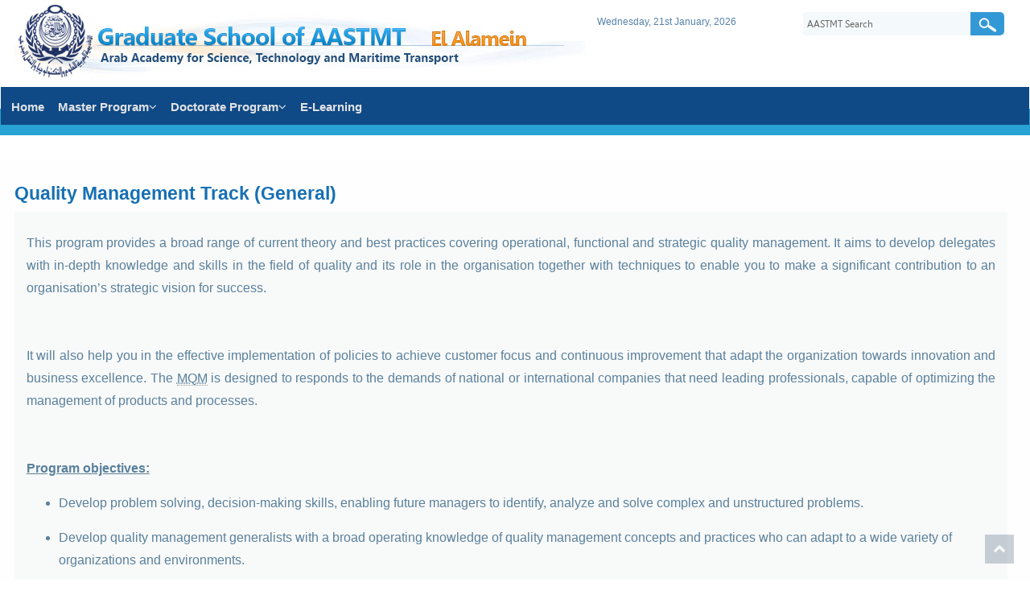

--- FILE ---
content_type: text/html; charset=UTF-8
request_url: https://aast.edu/en/colleges/gsb/elalamein/contenttemp.php?page_id=100300057
body_size: 6406
content:



	        			

<!DOCTYPE html PUBLIC "-//W3C//DTD XHTML 1.0 Transitional//EN" "http://www.w3.org/TR/xhtml1/DTD/xhtml1-transitional.dtd">
<html xmlns="http://www.w3.org/1999/xhtml">

    <head>
   
   <meta http-equiv="Content-Type" content="text/html; charset=utf-8" />
 <meta http-equiv="X-UA-Compatible" content="IE=edge,chrome=1">
        <title> Quality Management Track (General) GSB El Alamein | AASTMT</title>
<link rel="canonical" href='http://aast.edu/en/colleges/gsb/elalamein/contenttemp.php?page_id=100300057' />

    <meta name="viewport" content="width=device-width, initial-scale=1.0">
  
  <!-- robots -->
<meta name="robots" content="all" />
<meta name="allow-search" content="yes" /> 
<meta http-equiv="imagetoolbar" content="false" />

<!-- author -->
<meta name="author" content="Website Design dept, Information and Documentation Center, Arab Academy for Science, Technology and Maritime Transport" />
<meta name="copyright" content="Copyright (c) 2016 Arab Academy for Science Technology and Maritime Transport" />

<!-- Keywords-->
<meta name="keywords" content= "arab academy CCIT, CCIT life, aast, Computing and Information Technology, excellence,Information Technology, Computing, computer science, master, graduate, undergraduate" />

<!-- description-->
<meta name="description" content="College of Computing and Information Technology has earned a strong reputation for excellence in research and teaching. With close industry links, the college offers a range of innovative and flexible taught programmes aimed at producing graduates with the personal and professional skills most valued by employers in Egypt and abroad. The School boasts a lively, supportive research environment, with its staff and numerous research students producing work of significance at both national and international level." />
	
	<!-- core CSS -->
    <link href="../css/bootstrap.min.css" rel="stylesheet">
     <link href="../css/fonts.css" rel="stylesheet">
    <link href="../css/font-awesome.min.css" rel="stylesheet">
    <link href="../css/animate2.min.css" rel="stylesheet">
    <link href="../css/animate.min.css" rel="stylesheet">
    <link href="../css/prettyPhoto.css" rel="stylesheet">
    <link href="../css/main.css" rel="stylesheet">
    
    <link href="../css/responsive.css" rel="stylesheet">
        <!--[if lt IE 9]>
    <script src="../js/html5shiv.js"></script>
    <script src="../js/respond.min.js"></script>
    <![endif]-->       
    <link rel="shortcut icon" href="images/ico/favicon.ico">
    <link rel="apple-touch-icon-precomposed" sizes="144x144" href="images/ico/apple-touch-icon-144-precomposed.png">
    <link rel="apple-touch-icon-precomposed" sizes="114x114" href="images/ico/apple-touch-icon-114-precomposed.png">
    <link rel="apple-touch-icon-precomposed" sizes="72x72" href="images/ico/apple-touch-icon-72-precomposed.png">
    <link rel="apple-touch-icon-precomposed" href="images/ico/apple-touch-icon-57-precomposed.png">   
    
	<script src="../js/jquery.js"></script>
    <script src="../js/bootstrap.min.js"></script>
     <script src="../js/jquery.js"></script>
    <script src="../js/main.js"></script>
 
    <script src="../js/wow.min.js"></script>
    
    <!-- HTML5 and CSS3 features detection in the user’s browser-->
        <script src="../js/modernizr-2.6.2-respond-1.1.0.min.js"> </script> 
        
 
 <!-- favicon tag -->
<link rel="icon" 
      type="image/png" 
      href="http://www.aast.edu/en/myicon.png"/>
         
</head><!--/head-->

<body class="homepage">
    <!-- header-->
    <!-- robots -->
<meta name="robots" content="all">
<meta name="allow-search" content="yes"> 
<meta http-equiv="imagetoolbar" content="false">
    <!-- author -->
<meta name="author" content="Website Design dept, Information and Documentation Center, Arab Academy for Science, Technology and Maritime Transport">
<meta name="copyright" content="Copyright (c) 2017 Arab Academy for Science Technology and Maritime Transport">
<!-- Keywords-->
<meta name="keywords" content="The Arab Academy For Science, Technology and Maritime Transport, Alumni,  Graduate School of Business ,  GSB,  AASTMT , graduates, boosting your career,  managers  , earning experience, interviewing,  economy business, Quality, organizations, future, opportunity, business, knowledge, Egypt">
<!-- description-->
<meta name="description" content=" The Graduate School of Business (GSB) is one of the prominent schools at the Arab Academy for Science, Technology and Maritime Transport which is well known for its contribution to the Arab world at large. In pursuit of developing the intellectual and human capital of future business leaders, we provide unique graduate and professional programs in a wide range of fields and ensure distinctive and quality education.">

<!-- favicon tag -->
<link rel="icon" 
      type="image/png" 
      title="AASTMT favicon"
      style="width:32px; height:32px;"      
      href="http://www.aast.edu/en/myicon.png">
      
  <!-- search files --> 
<link rel="stylesheet" media="screen and (min-width: 768px)" href="../css/search_widget.css" type="text/css" />
<link rel="stylesheet" media="screen and (max-width: 769px) " href="../css/search_widget-smart.css" type="text/css"/>

<script type="text/jscript" src="../js/search_widget.js"></script>
<script type="text/javascript" src="../js/search_jquery.js"></script>

  
        <!-- Navigation & Logo-->
     <div class="mainmenu-wrapper">  
         <div id="header-elalamein">
          
	        <div class="container">
              <a href="http://www.aast.edu" title="aast.edu"><div class="logo-wrapper"> </div> </a>
	        	<div class="menuextras">
					<div class="extras">
           <!-- Search -->
                   
             <div class="search_widget_div">
                      <form action="/en/search/searchgoogle.php" method="get" enctype="text/plain" name="searchfrm">
                        <div class="search_widget_div_level1">
                          <input name="search" type="text" id="searchField" class="search_widget_textfield"
                           value="AASTMT Search"  onfocus="onFoucusPlaceholder(this);" onblur="onblurPlaceholder(this);" />
                          <input type="submit" class="search_widget_btn" value="" />
                        </div>
                     <!--   <div class="search_widget_div_level2">
                          <label class="search_widget_label"><input id="Google" value="google" type="checkbox" name="type" class="search_widget_checkbox"/>Google</label>
                          <label class="search_widget_label"><input id="News" value="news" type="checkbox" name="news" class="search_widget_checkbox"/>News &nbsp;&nbsp;</label>
                          <label class="search_widget_label"><input id="People" value="staff" type="checkbox" name="staff" class="search_widget_checkbox"/>Staff</label>
                          <input type="hidden" name="type" id="searchtype" value=""/>
                        </div>-->
                      </form>
                    </div>
                    <!-- Search Ends-->
                    <div id="dayDate">Wednesday, 21st January, 2026</div>
                                          

	</div>
<!-- search ends -->
					</div>
		        </div>
             
              
 	<!-- Menu start -->
 		 <nav class="navbar navbar-default">
  <div class="container-fluid">
    <!-- Brand and toggle get grouped for better mobile display -->
    <div class="navbar-header">
      <button type="button" class="navbar-toggle collapsed" data-toggle="collapse"  data-target="#bs-example-navbar-collapse-1" >
        <span class="sr-only">Toggle navigation</span>
        <span class="icon-bar"></span>
        <span class="icon-bar"></span>
        <span class="icon-bar"></span>
      </button>
      <!--<a class="navbar-brand" href="#">AASTMT</a>-->
    </div>

    <!-- Collect the nav links, forms, and other content for toggling -->
    <div class="collapse navbar-collapse" id="bs-example-navbar-collapse-1" style="height: auto;">
      <ul class="nav navbar-nav">
       
      <li><a class="active"  href="index.php">Home</a></li>

<li class="dropdown"><a href="#" class="dropdown-toggle" data-toggle="dropdown" role="button" aria-expanded="false">Master Program<i class='fa fa-angle-down'></i></a><ul class="dropdown-menu" role="menu"><li class="menu-item  dropdown-submenu"> <a href="#" class="dropdown-toggle" data-toggle="dropdown">International Programs</a><ul class="dropdown-menu" role="menu"><li><A  HREF ='contenttemp.php?page_id=100300003'>Overview</A></li><li><A  HREF ='contenttemp.php?page_id=100300004'>Why an MBA from Cardiff ? </A></li><li><A  HREF ='contenttemp.php?page_id=100300005'>MBA Programme Specification </A></li><li><A  HREF ='contenttemp.php?page_id=100300006'>Programme Structure and Map </A></li><li><A  HREF ='contenttemp.php?page_id=100300007'>Postgraduate Certificate</A></li><li><A  HREF ='contenttemp.php?page_id=100300008'>Courses</A></li><li><A  HREF ='contenttemp.php?page_id=100300009'>Admission </A></li><li><A  HREF ='contenttemp.php?page_id=100300010'>Faculty& Staff</A></li><li><A  HREF ='contenttemp.php?page_id=100300011'>Campuses</A></li><li><A  HREF ='contenttemp.php?page_id=100300012'>Contacts</A></li></ul></li><li class="menu-item  dropdown-submenu"> <a href="#" class="dropdown-toggle" data-toggle="dropdown">Master of Business Administration</a><ul class="dropdown-menu" role="menu"><li><A  HREF ='contenttemp.php?page_id=100300001'>Overview</A></li><li class="menu-item  dropdown-submenu"> <a href="#" class="dropdown-toggle" data-toggle="dropdown">Program Structure</a><ul class="dropdown-menu" role="menu"><li><A class='qmparent'   HREF ='contenttemp.php?menutab=52&unit_id=1003&page_id=100300014'>Executive MBA</A></li></ul></li><li><A  HREF ='contenttemp.php?page_id=100300013'>Admission Requirements & Registration</a><ul class="dropdown-menu" role="menu"><li><A class='qmparent'   HREF ='contenttemp.php?menutab=17&unit_id=1003&page_id=100300015'>When to Register</A></li><li><A class='qmparent'   HREF ='contenttemp.php?menutab=17&unit_id=1003&page_id=100300016'>Number of Courses to Registe</A></li><li><A class='qmparent'   HREF ='contenttemp.php?menutab=17&unit_id=1003&page_id=100300017'>Processing Registration Forms</A></li><li><A class='qmparent'   HREF ='contenttemp.php?menutab=17&unit_id=1003&page_id=100300018'>GPA Improvement Registration Form</A></li><li><A class='qmparent'   HREF ='contenttemp.php?menutab=17&unit_id=1003&page_id=100300019'>Track Registration Form</A></li><li><A class='qmparent'   HREF ='contenttemp.php?menutab=17&unit_id=1003&page_id=100300020'>Semester Registration Form</A></li><li><A class='qmparent'   HREF ='contenttemp.php?menutab=17&unit_id=1003&page_id=100300021'>Registration Break Form and Registration Re-Instation Form</A></li><li><A class='qmparent'   HREF ='contenttemp.php?menutab=17&unit_id=1003&page_id=100300023'>Changing Information Entered into the Registration Records</A></li><li><A class='qmparent'   HREF ='contenttemp.php?menutab=17&unit_id=1003&page_id=100300022'>Registration Break / Leave of Absence Form/ Request for Withdrawal</A></li></ul></li><li><A  HREF ='contenttemp.php?page_id=100300024'>Degree Requirements</A></li><li><A  HREF ='contenttemp.php?page_id=100300028'>Semester load & Course Work requirements</A></li><li><A  HREF ='contenttemp.php?page_id=100300025'>Comprehensive Exam Regulations</A></li><li><A  HREF ='contenttemp.php?page_id=100300026'>Thesis Development Regulations</A></li><li class="menu-item  dropdown-submenu"> <a href="#" class="dropdown-toggle" data-toggle="dropdown">Grades</a><ul class="dropdown-menu" role="menu"><li><A class='qmparent'   HREF ='contenttemp.php?menutab=33&unit_id=1003&page_id=100300029'>GSB Grades</A></li><li><A class='qmparent'   HREF ='contenttemp.php?menutab=33&unit_id=1003&page_id=100300030'>Grade Point Average</A></li><li><A class='qmparent'   HREF ='contenttemp.php?menutab=33&unit_id=1003&page_id=100300031'>Notification of Grades</A></li><li><A class='qmparent'   HREF ='contenttemp.php?menutab=33&unit_id=1003&page_id=100300032'>Changes in Grades</A></li><li><A class='qmparent'   HREF ='contenttemp.php?menutab=33&unit_id=1003&page_id=100300033'>The AAGSB Academic Committee may adjust the GPA under the following conditions</A></li></ul></li><li class="menu-item  dropdown-submenu"> <a href="#" class="dropdown-toggle" data-toggle="dropdown">Academic Standing</a><ul class="dropdown-menu" role="menu"><li><A class='qmparent'   HREF ='contenttemp.php?menutab=22&unit_id=1003&page_id=100300039'>Academic Standing</A></li><li><A class='qmparent'   HREF ='contenttemp.php?menutab=22&unit_id=1003&page_id=100300034'>Academic Advising</A></li><li><A class='qmparent'   HREF ='contenttemp.php?menutab=22&unit_id=1003&page_id=100300035'>Academic Probation</A></li><li><A class='qmparent'   HREF ='contenttemp.php?menutab=22&unit_id=1003&page_id=100300036'>Academic Honesty</A></li><li><A class='qmparent'   HREF ='contenttemp.php?menutab=22&unit_id=1003&page_id=100300037'>Plagiarism</A></li><li><A class='qmparent'   HREF ='contenttemp.php?menutab=22&unit_id=1003&page_id=100300038'>Cheating</A></li></ul></li><li class="menu-item  dropdown-submenu"> <a href="#" class="dropdown-toggle" data-toggle="dropdown">Administrative & Financial Regulations</a><ul class="dropdown-menu" role="menu"><li><A class='qmparent'   HREF ='contenttemp.php?menutab=23&unit_id=1003&page_id=100300040'>Administrative Procedures of Enrolled</A></li><li><A class='qmparent'   HREF ='contenttemp.php?menutab=23&unit_id=1003&page_id=100300041'>Education Records</A></li><li><A class='qmparent'   HREF ='contenttemp.php?menutab=23&unit_id=1003&page_id=100300042'>Course Work Evaluation</A></li><li><A class='qmparent'   HREF ='contenttemp.php?menutab=23&unit_id=1003&page_id=100300045'>Tuition Fees of AAGSB Degree Programs</A></li><li><A class='qmparent'   HREF ='contenttemp.php?menutab=23&unit_id=1003&page_id=100300043'>Administrative and Financial Clearance</A></li><li><A class='qmparent'   HREF ='contenttemp.php?menutab=23&unit_id=1003&page_id=100300044'>Delivery of Degree Certificates</A></li><li><A class='qmparent'   HREF ='contenttemp.php?menutab=23&unit_id=1003&page_id=100300046'>Delivery of Replacement Certificates/Diplomas</A></li></ul></li></ul></li><li class="menu-item  dropdown-submenu"> <a href="#" class="dropdown-toggle" data-toggle="dropdown">Master Quality Management (MQM)</a><ul class="dropdown-menu" role="menu"><li><A  HREF ='contenttemp.php?page_id=100300061'>Overview</A></li><li><A  HREF ='contenttemp.php?page_id=100300057'>Quality Management Track</A></li><li><A  HREF ='contenttemp.php?page_id=100300058'>Food Safety Quality Management Track</A></li><li><A  HREF ='contenttemp.php?page_id=100300059'>Occupational Health and Safety Management Track</A></li><li><A  HREF ='contenttemp.php?page_id=100300060'>Healthcare Quality Management Track</A></li></ul></li></ul></li><li class="dropdown"><a href="#" class="dropdown-toggle" data-toggle="dropdown" role="button" aria-expanded="false">Doctorate Program<i class='fa fa-angle-down'></i></a><ul class="dropdown-menu" role="menu"><li class="menu-item  dropdown-submenu"> <a href="#" class="dropdown-toggle" data-toggle="dropdown">The Doctorate of Business Administration</a><ul class="dropdown-menu" role="menu"><li><A  HREF ='contenttemp.php?page_id=100300002'>Overview</A></li><li><A  HREF ='contenttemp.php?page_id=100300050'>Program Structure</A></li><li class="menu-item  dropdown-submenu"> <a href="#" class="dropdown-toggle" data-toggle="dropdown">Rules and Regulation</a><ul class="dropdown-menu" role="menu"><li><A class='qmparent'   HREF ='contenttemp.php?menutab=55&unit_id=1003&page_id=100300047'>Degree Requirements</A></li><li><A class='qmparent'   HREF ='contenttemp.php?menutab=55&unit_id=1003&page_id=100300048'>Semester load & Course Work requirements</A></li><li><A class='qmparent'   HREF ='contenttemp.php?menutab=55&unit_id=1003&page_id=100300049'>Dissertation Development Regulations</A></li></ul></li></ul></li><li class="menu-item  dropdown-submenu"> <a href="#" class="dropdown-toggle" data-toggle="dropdown">Doctorate of Quality</a><ul class="dropdown-menu" role="menu"><li><A  HREF ='contenttemp.php?page_id=100300052'>Overview</A></li><li><A  HREF ='contenttemp.php?page_id=100300053'>Admission Requirements</A></li><li><A  HREF ='contenttemp.php?page_id=100300055'>Program Structure</A></li><li><A  HREF ='contenttemp.php?page_id=100300054'>Courses</A></li></ul></li></ul></li><li><A title='E-Learning'   HREF ='https://gsb.aast.edu/' target= '_blank'>E-Learning</A></li>	          
      </ul>
      
      
    </div><!-- /.navbar-collapse -->
  </div><!-- /.container-fluid -->
</nav>
          
	 </div> <!-- /.header-->
            </div>
       
  <!-- End menu -->    <!--/header-->


<div class="section section-breadcrumbs">

			<div class="container">
				<div class="row">
					<div class="col-md-12">

					</div>
				</div>
			</div>
		</div>           

    <section id="feature" >
        <div class="container">
          <div class="col-md-12 wow fadeInDown about animated">
            <h1>Quality Management Track (General)</h1>
            <div  class="lead-content">
         
<p><p><DIV class=b style=''BOX-SIZING: border-box FONT-SIZE: large FONT-FAMILY: "times new roman" WHITE-SPACE: normal WORD-SPACING: 0px TEXT-TRANSFORM: none FONT-WEIGHT: 400 COLOR: rgb(0,0,0) FONT-STYLE: normal ORPHANS: 2 WIDOWS: 2 LETTER-SPACING: normal LINE-HEIGHT: 1.5 BACKGROUND-COLOR: rgb(255,255,255) TEXT-INDENT: 0px font-variant-ligatures: normal font-variant-caps: normal -webkit-text-stroke-width: 0px text-decoration-style: initial text-decoration-color: initial''>This program provides a broad range of current theory and best practices covering operational, functional and strategic quality management. It aims to develop delegates with in-depth knowledge and skills in the field of quality and its role in the organisation together with techniques to enable you to make a significant contribution to an organisation’s strategic vision for success.</DIV><BR style=''BOX-SIZING: border-box FONT-SIZE: large FONT-FAMILY: "times new roman" WHITE-SPACE: normal WORD-SPACING: 0px TEXT-TRANSFORM: none FONT-WEIGHT: 400 COLOR: rgb(0,0,0) FONT-STYLE: normal ORPHANS: 2 WIDOWS: 2 LETTER-SPACING: normal BACKGROUND-COLOR: rgb(255,255,255) TEXT-INDENT: 0px font-variant-ligatures: normal font-variant-caps: normal -webkit-text-stroke-width: 0px text-decoration-style: initial text-decoration-color: initial''><BR style=''BOX-SIZING: border-box FONT-SIZE: large FONT-FAMILY: "times new roman" WHITE-SPACE: normal WORD-SPACING: 0px TEXT-TRANSFORM: none FONT-WEIGHT: 400 COLOR: rgb(0,0,0) FONT-STYLE: normal ORPHANS: 2 WIDOWS: 2 LETTER-SPACING: normal BACKGROUND-COLOR: rgb(255,255,255) TEXT-INDENT: 0px font-variant-ligatures: normal font-variant-caps: normal -webkit-text-stroke-width: 0px text-decoration-style: initial text-decoration-color: initial''><DIV class=b style=''BOX-SIZING: border-box FONT-SIZE: large FONT-FAMILY: "times new roman" WHITE-SPACE: normal WORD-SPACING: 0px TEXT-TRANSFORM: none FONT-WEIGHT: 400 COLOR: rgb(0,0,0) FONT-STYLE: normal ORPHANS: 2 WIDOWS: 2 LETTER-SPACING: normal LINE-HEIGHT: 1.5 BACKGROUND-COLOR: rgb(255,255,255) TEXT-INDENT: 0px font-variant-ligatures: normal font-variant-caps: normal -webkit-text-stroke-width: 0px text-decoration-style: initial text-decoration-color: initial''>It will also help you in the effective implementation of policies to achieve customer focus and continuous improvement that adapt the organization towards innovation and business excellence. The<SPAN>&nbsp</SPAN><ABBR title="Master Quality Management" style="BOX-SIZING: border-box CURSOR: help BORDER-BOTTOM: rgb(119,119,119) 1px dotted">MQM</ABBR><SPAN>&nbsp</SPAN>is designed to responds to the demands of national or international companies that need leading professionals, capable of optimizing the management of products and processes.</DIV><BR style=''BOX-SIZING: border-box FONT-SIZE: large FONT-FAMILY: "times new roman" WHITE-SPACE: normal WORD-SPACING: 0px TEXT-TRANSFORM: none FONT-WEIGHT: 400 COLOR: rgb(0,0,0) FONT-STYLE: normal ORPHANS: 2 WIDOWS: 2 LETTER-SPACING: normal BACKGROUND-COLOR: rgb(255,255,255) TEXT-INDENT: 0px font-variant-ligatures: normal font-variant-caps: normal -webkit-text-stroke-width: 0px text-decoration-style: initial text-decoration-color: initial''><DIV class=b style=''BOX-SIZING: border-box FONT-SIZE: large FONT-FAMILY: "times new roman" WHITE-SPACE: normal WORD-SPACING: 0px TEXT-TRANSFORM: none FONT-WEIGHT: 400 COLOR: rgb(0,0,0) FONT-STYLE: normal ORPHANS: 2 WIDOWS: 2 LETTER-SPACING: normal LINE-HEIGHT: 1.5 BACKGROUND-COLOR: rgb(255,255,255) TEXT-INDENT: 0px font-variant-ligatures: normal font-variant-caps: normal -webkit-text-stroke-width: 0px text-decoration-style: initial text-decoration-color: initial''><BR style="BOX-SIZING: border-box"><U style="BOX-SIZING: border-box"><B style="BOX-SIZING: border-box FONT-WEIGHT: 700">Program objectives:</B></U><UL style="BOX-SIZING: border-box FONT-SIZE: 13pt COLOR: rgb(80,80,80) PADDING-BOTTOM: 30px PADDING-TOP: 0px PADDING-LEFT: 55px MARGIN: 0px LINE-HEIGHT: 1.5em PADDING-RIGHT: 0px"><LI style="LIST-STYLE-TYPE: circle BOX-SIZING: border-box FONT-SIZE: 13pt COLOR: rgb(80,80,80) LINE-HEIGHT: 1.5em">Develop problem solving, decision-making skills, enabling future managers to identify, analyze and solve complex and unstructured problems.</LI></UL><UL style="BOX-SIZING: border-box FONT-SIZE: 13pt COLOR: rgb(80,80,80) PADDING-BOTTOM: 30px PADDING-TOP: 0px PADDING-LEFT: 55px MARGIN: 0px LINE-HEIGHT: 1.5em PADDING-RIGHT: 0px"><LI style="LIST-STYLE-TYPE: circle BOX-SIZING: border-box FONT-SIZE: 13pt COLOR: rgb(80,80,80) LINE-HEIGHT: 1.5em">Develop quality management generalists with a broad operating knowledge of quality management concepts and practices who can adapt to a wide variety of organizations and environments.</LI></UL><UL style="BOX-SIZING: border-box FONT-SIZE: 13pt COLOR: rgb(80,80,80) PADDING-BOTTOM: 30px PADDING-TOP: 0px PADDING-LEFT: 55px MARGIN: 0px LINE-HEIGHT: 1.5em PADDING-RIGHT: 0px"><LI style="LIST-STYLE-TYPE: circle BOX-SIZING: border-box FONT-SIZE: 13pt COLOR: rgb(80,80,80) LINE-HEIGHT: 1.5em">Enable individuals to plan and conduct different quality management tools and techniques to find practical solution for quality related problems.</LI></UL><UL style="BOX-SIZING: border-box FONT-SIZE: 13pt COLOR: rgb(80,80,80) PADDING-BOTTOM: 30px PADDING-TOP: 0px PADDING-LEFT: 55px MARGIN: 0px LINE-HEIGHT: 1.5em PADDING-RIGHT: 0px"><LI style="LIST-STYLE-TYPE: circle BOX-SIZING: border-box FONT-SIZE: 13pt COLOR: rgb(80,80,80) LINE-HEIGHT: 1.5em">Enable delegates to plan and manage quality improvement projects to lead organization towards business excellence.</LI></UL><UL style="BOX-SIZING: border-box FONT-SIZE: 13pt COLOR: rgb(80,80,80) PADDING-BOTTOM: 30px PADDING-TOP: 0px PADDING-LEFT: 55px MARGIN: 0px LINE-HEIGHT: 1.5em PADDING-RIGHT: 0px"><LI style="LIST-STYLE-TYPE: circle BOX-SIZING: border-box FONT-SIZE: 13pt COLOR: rgb(80,80,80) LINE-HEIGHT: 1.5em">Participate with other specialists in the definition of strategies and actions to strengthen the competitive advantages of companies.</LI></UL><UL style="BOX-SIZING: border-box FONT-SIZE: 13pt COLOR: rgb(80,80,80) PADDING-BOTTOM: 30px PADDING-TOP: 0px PADDING-LEFT: 55px MARGIN: 0px LINE-HEIGHT: 1.5em PADDING-RIGHT: 0px"><LI style="LIST-STYLE-TYPE: circle BOX-SIZING: border-box FONT-SIZE: 13pt COLOR: rgb(80,80,80) LINE-HEIGHT: 1.5em">Enable delegates Use analytical methods to solve complex management, quality and productivity problems.</LI></UL><U style="BOX-SIZING: border-box"><B style="BOX-SIZING: border-box FONT-WEIGHT: 700">Specialized Courses</B></U><UL style="BOX-SIZING: border-box FONT-SIZE: 13pt COLOR: rgb(80,80,80) PADDING-BOTTOM: 30px PADDING-TOP: 0px PADDING-LEFT: 55px MARGIN: 0px LINE-HEIGHT: 1.5em PADDING-RIGHT: 0px"><LI style="LIST-STYLE-TYPE: circle BOX-SIZING: border-box FONT-SIZE: 13pt COLOR: rgb(80,80,80) LINE-HEIGHT: 1.5em">Quality Assurance Concepts and Systems.</LI></UL><UL style="BOX-SIZING: border-box FONT-SIZE: 13pt COLOR: rgb(80,80,80) PADDING-BOTTOM: 30px PADDING-TOP: 0px PADDING-LEFT: 55px MARGIN: 0px LINE-HEIGHT: 1.5em PADDING-RIGHT: 0px"><LI style="LIST-STYLE-TYPE: circle BOX-SIZING: border-box FONT-SIZE: 13pt COLOR: rgb(80,80,80) LINE-HEIGHT: 1.5em">Competing in Global Environment.</LI></UL><UL style="BOX-SIZING: border-box FONT-SIZE: 13pt COLOR: rgb(80,80,80) PADDING-BOTTOM: 30px PADDING-TOP: 0px PADDING-LEFT: 55px MARGIN: 0px LINE-HEIGHT: 1.5em PADDING-RIGHT: 0px"><LI style="LIST-STYLE-TYPE: circle BOX-SIZING: border-box FONT-SIZE: 13pt COLOR: rgb(80,80,80) LINE-HEIGHT: 1.5em">Quality Management.</LI></UL><UL style="BOX-SIZING: border-box FONT-SIZE: 13pt COLOR: rgb(80,80,80) PADDING-BOTTOM: 30px PADDING-TOP: 0px PADDING-LEFT: 55px MARGIN: 0px LINE-HEIGHT: 1.5em PADDING-RIGHT: 0px"><LI style="LIST-STYLE-TYPE: circle BOX-SIZING: border-box FONT-SIZE: 13pt COLOR: rgb(80,80,80) LINE-HEIGHT: 1.5em">Contemporary Management.</LI></UL><UL style="BOX-SIZING: border-box FONT-SIZE: 13pt COLOR: rgb(80,80,80) PADDING-BOTTOM: 30px PADDING-TOP: 0px PADDING-LEFT: 55px MARGIN: 0px LINE-HEIGHT: 1.5em PADDING-RIGHT: 0px"><LI style="LIST-STYLE-TYPE: circle BOX-SIZING: border-box FONT-SIZE: 13pt COLOR: rgb(80,80,80) LINE-HEIGHT: 1.5em">Statistical Quality Control.</LI></UL><UL style="BOX-SIZING: border-box FONT-SIZE: 13pt COLOR: rgb(80,80,80) PADDING-BOTTOM: 30px PADDING-TOP: 0px PADDING-LEFT: 55px MARGIN: 0px LINE-HEIGHT: 1.5em PADDING-RIGHT: 0px"><LI style="LIST-STYLE-TYPE: circle BOX-SIZING: border-box FONT-SIZE: 13pt COLOR: rgb(80,80,80) LINE-HEIGHT: 1.5em">Customer Relationship Management.</LI></UL><UL style="BOX-SIZING: border-box FONT-SIZE: 13pt COLOR: rgb(80,80,80) PADDING-BOTTOM: 30px PADDING-TOP: 0px PADDING-LEFT: 55px MARGIN: 0px LINE-HEIGHT: 1.5em PADDING-RIGHT: 0px"><LI style="LIST-STYLE-TYPE: circle BOX-SIZING: border-box FONT-SIZE: 13pt COLOR: rgb(80,80,80) LINE-HEIGHT: 1.5em">Advanced Topics in Quality Management.</LI></UL><U style="BOX-SIZING: border-box"><B style="BOX-SIZING: border-box FONT-WEIGHT: 700">Targeted candidates</B></U><UL style="BOX-SIZING: border-box FONT-SIZE: 13pt COLOR: rgb(80,80,80) PADDING-BOTTOM: 30px PADDING-TOP: 0px PADDING-LEFT: 55px MARGIN: 0px LINE-HEIGHT: 1.5em PADDING-RIGHT: 0px">- This program is targeting individuals working in the field of quality, management, quality assurance, and quality control.</UL><UL style="BOX-SIZING: border-box FONT-SIZE: 13pt COLOR: rgb(80,80,80) PADDING-BOTTOM: 30px PADDING-TOP: 0px PADDING-LEFT: 55px MARGIN: 0px LINE-HEIGHT: 1.5em PADDING-RIGHT: 0px">- This program can be of interest for anyone looking to start a career in the quality sector.</UL><U style="BOX-SIZING: border-box"><B style="BOX-SIZING: border-box FONT-WEIGHT: 700">Program Duration</B></U><UL style="BOX-SIZING: border-box FONT-SIZE: 13pt COLOR: rgb(80,80,80) PADDING-BOTTOM: 30px PADDING-TOP: 0px PADDING-LEFT: 55px MARGIN: 0px LINE-HEIGHT: 1.5em PADDING-RIGHT: 0px">- The program consists of 48 credit hours spread over a minimum of 4 semesters (2 academic year).</UL></DIV></p><h5>Share This Page</h5>
<script type="text/javascript" src="//s7.addthis.com/js/300/addthis_widget.js#pubid=ra-5a00f75b0445cb0a"></script><!-- Go to www.addthis.com/dashboard to customize your tools -->
        <div class="addthis_inline_share_toolbox"></div>

                </div>
            </div>
            
            <!-- right side-->
<!--                   <div class="col-md-3 side wow fadeInDown" data-wow-duration="1000ms" data-wow-delay="600ms" >  -->
<!--           -->
<!--                     <h2>Featured Links</h2> -->
<!--                        <img src="../images/about.jpg" width="268" height="158" /> -->
<!-- 				<ul class="list2"> -->
<!--         				<li><i class="fa fa fa-check-square"></i>  <a href="contenttemp_item.php?unit_item=375&amp;page_id=37500105" AARSE>MBA</a></li> -->
<!-- 						<li><i class="fa fa fa-check-square"></i> <a href="contenttemp_item.php?unit_item=374&amp;page_id=37400012" AARSE>DBA</a></li> -->
<!--                         -->
<!--                        <li><i class="fa fa fa-check-square"></i> <a href="contenttemp.php?page_id=700121">Master of Science (MSc)</a></li> -->
<!--                        <li><i class="fa fa fa-check-square"></i> <a href="contenttemp_item.php?unit_item=377&amp;page_id=37700097" AARSE>Diploma</a></li> -->
<!--                        <li><i class="fa fa fa-check-square"></i> <a href="contenttemp.php?page_id=700041">Professional Certificates</a></li> -->
<!--                        <li><i class="fa fa fa-check-square"></i> <a href="contenttemp_item.php?unit_item=379&amp;page_id=37900042" AARSE>International Programs</a></li> -->
<!--                        <li><i class="fa fa fa-check-square"></i> <a href="contenttemp.php?page_id=700117">Training Courses</a></li> -->
<!--                        <li><i class="fa fa fa-check-square"></i> <a href="contenttemp.php?page_id=700008">Contact Us</a></li> -->
<!--                     -->
<!--  -->
<!--                       </ul> -->
<!--                  </div>   -->
<!--              -->
              <!-- /right side-->
                    
          <!--/.row-->    
        </div><!--/.container-->
    </section><!--/#feature-->

      <!--/#services-->



    <!--footer -->
    <!-- Footer -->
	    <div class="footer">
	    	<div class="" style="padding:0;">
		    	
                  <div class="col-footer col-md-12 col-sm-12" style="background-color:#072544">
                  <div id="copyright">
             <p>
               2026  &copy; All Rights Reserved IDC | Arab Academy for Science, Technology & Maritime Transport  </p>
  
          
      </div></div>
                
                
            </div>
		    </div>
	    </div>


<a id="backtotop" href="#top"><i class="fa fa-chevron-up"></i></a> 
<!-- JAVASCRIPTS -->



<script src="../js/jquery.backtotop.js"></script>
    <!--/#footer-->

    <script src="js/jquery.js"></script>
    <script src="js/bootstrap.min.js"></script>
    <script src="js/jquery.prettyPhoto.js"></script>
    <script src="js/jquery.isotope.min.js"></script>
    <script src="js/main.js"></script>
    <script src="js/wow.min.js"></script>
</body>
</html>

--- FILE ---
content_type: text/css
request_url: https://aast.edu/en/colleges/gsb/css/fonts.css
body_size: 398
content:
@charset "utf-8";
/* CSS Document */

@font-face {
  font-family:'OpenSans-Semibold';
  src: url('../fonts/OpenSans-Semibold.eot'); /* IE9 Compat Modes */
  src: url('../fonts/OpenSans-Semibold.eot?#iefix') format('embedded-opentype'), /* IE6-IE8 */
       url('../fonts/OpenSans-Semibold.woff2') format('woff2'), /* Super Modern Browsers */
       url('../fonts/OpenSans-Semibold.woff') format('woff'), /* Pretty Modern Browsers */
       url('../fonts/OpenSans-Semibold.ttf')  format('truetype'), /* Safari, Android, iOS */
       url('../fonts/OpenSans-Semibold.svg#svgFontName') format('svg'); /* Legacy iOS */
}

@font-face {
  font-family: 'leelawad';
  src: url('leelawad.eot'); /* IE9 Compat Modes */
  src: url('../fonts/leelawad.eot?#iefix') format('embedded-opentype'), /* IE6-IE8 */
       url('../fonts/leelawad.woff2') format('woff2'), /* Super Modern Browsers */
       url('../fonts/leelawad.woff') format('woff'), /* Pretty Modern Browsers */
       url('../fonts/leelawad.ttf')  format('truetype'), /* Safari, Android, iOS */
       url('../fonts/leelawad.svg#svgFontName') format('svg'); /* Legacy iOS */
}

@font-face {
 font-family:"leelawad";
 font-style: normal;
 font-weight: normal;
 src: url("../fonts/leelawad.ttf") format("truetype"), url("../fonts/leelawad.ttf") format("svg");
}

/*-------------*/

@font-face {
 font-family:"OpenSans-Semibold";
 font-style: normal;
 font-weight: normal;
 src: url("../fonts/OpenSans-Semibold.ttf") format("truetype"), url("../fonts/OpenSans-Semibold.ttf") format("svg");
}


--- FILE ---
content_type: text/css
request_url: https://aast.edu/en/colleges/gsb/css/main.css
body_size: 14351
content:
/*************************
*******Typography******
**************************/

body {
  background:transparent;
  font-family: 'Open Sans', sans-serif;
  color:#4e4e4e;
  line-height: 22px;
}

h1,
h2,
h3,
h4,
h5,
h6 {
  font-weight: 600; 
  font-family: 'Open Sans', sans-serif;
  color:#349AD9;
}

h1{
  font-size:1.6em ;/*36px*/
  color:#fff;
}

h2{
  font-size: 20px;
}

h3{
  font-size: 16px;
  color: #787878;
  font-weight: 400;
  line-height: 24px;
}

h4{
  font-size: 16px;
}

h2 {
    color: #2C5D91;
    font-size: 1.5em;
	margin-left: 0px;
}
h3 {
    color: #D65353;
    font-size: 1.5em;
    font-weight: 550;
    line-height: 24px;
	  text-align: left;
}


h4 {
    color: #7b7373;
    font-size: 16px;
}
h2.feature-title {
    border-bottom: 2px solid #bfced7;
    color: #2b98dc;
    font-family: "Open Sans",sans-serif;
    font-size: 1.5em;
    line-height: 1.5em;
    padding-left: 5px;
	text-align: left;
}
#page-wrap {
    margin: 0;
}
.box-feature {
    width: 85%;
}

.box-feature2 {
    width: 95%;
}
a:not(.btn) {
    color: #049cdb;
}

.carousel-content h1, .carousel-content h2 {
    text-shadow: 0 0 5px #0d0d0d;
}

a {
  color: #247FD3;
  -webkit-transition: color 300ms, background-color 300ms;
  -moz-transition: color 300ms, background-color 300ms;
  -o-transition:  color 300ms, background-color 300ms;
  transition:  color 300ms, background-color 300ms;
}

a:hover, a:focus {
  color: #d43133;
}

hr {
  border-top: 1px solid #958888;
  margin-left:15px;
 /* border-bottom: 1px solid #fff;*/
}


.btn-primary {
  padding: 8px 20px;
  background: #247FD3;
  color: #fff;
  border-radius: 4px;
  border:none;
  margin-top: 10px;
}


.btn-primary:hover, 
.btn-primary:focus{
  background: #247FD3;
  outline: none;
  box-shadow: none;
} 

.btn-transparent {
  border: 3px solid #fff;
  background: transparent;
  color: #fff;
}

.btn-transparent:hover {
  border-color: rgba(255, 255, 255, 0.5);
}

a:hover,
a:focus {
  color: #111;
  text-decoration: none;
  outline: none;
}

.dropdown-menu {
  margin-top: -1px;
  min-width: 200px;
  
}

.center h2{
  font-size: 32px;
  margin-top: 0;
  margin-bottom: 20px;
}

.media>.pull-left{
  margin-right: 20px;
}

.media>.pull-right{
  margin-left: 20px;
}

body > section {
  padding: 20px 0;
}

.center {
  text-align: center;
  padding-bottom: 0px;
}

.region.region-section-title.col-xs-12.col-sm-12.col-md-12.col-lg-12.wow.fadeInDown.animated {
    margin-bottom: 30px;
	padding-bottom: 10px;
}

.scaleIn {
  -webkit-animation-name: scaleIn;
  animation-name: scaleIn;
}

.lead {
    background: #F4F4F4 none repeat scroll 0 0;
    color: #506C78;
    font-size: 16px;
    font-weight: 400;
    line-height: 28px;
    margin: auto;
    padding: 10px 5px;
    width: 97%;
}

.transparent-bg {
  background-color: transparent !important;
  margin-bottom: 0;
}

@-webkit-keyframes scaleIn {
  0% {
    opacity: 0;
    -webkit-transform: scale(0);
    transform: scale(0);
  }

  100% {
    opacity: 1;
    -webkit-transform: scale(1);
    transform: scale(1);
  }
}

@keyframes scaleIn {
  0% {
    opacity: 0;
    -webkit-transform: scale(0);
    -ms-transform: scale(0);
    transform: scale(0);
  }

  100% {
    opacity: 1;
    -webkit-transform: scale(1);
    -ms-transform: scale(1);
    transform: scale(1);
  }
}


.mainmenu-wrapper {
   /* background-color: #fff;
    border-bottom: 4px solid #e8e7e7;*/
    z-index: 99999;
	  position: relative;
}
.navbar {
    left: 0;
    top: 75px;
}

/*************************
*******Header******
**************************/

#header {
 background:url(../images/header-gsb.jpg) no-repeat scroll 1% 0 #fff  ;
 height:125px;
 background-size: auto;

}

#header-alex {
 background:url(../images/header-alex.jpg) no-repeat scroll 1% 0 #fff  ;
 height:125px;
 background-size: auto;

}

#header-elalamein {
  background:  url(../images/header-elalamein.jpg) no-repeat scroll 1% 0 #fff  ;
 height:125px;
 background-size: auto;
}


#header-cairo {
 background:url(../heliopolis/images/header-heliopolis.jpg) no-repeat scroll 1% 0 #fff  ;
 height:125px;
 background-size: auto;

}
#header-smart {
 background:url(../images/header-smart.jpg) no-repeat scroll 1% 0 #fff  ;
 height:125px;
 background-size: auto;
}
#header-asswan {
    background: #0E437A url(../images/ccit-asswan.jpg) no-repeat scroll 1% 0;
    height: 125px;
}
@media(max-width:320px)
{
#header {
 background:url(../images/header-ccit.png) no-repeat scroll 12% 0 ;
 background-size: contain;
}
#header-alex{
 background:url(../images/ccit-alex.png) no-repeat scroll 12% 0 ;
 background-size: contain;
}
#header-cairo {
 background:url(../images/ccit-heliopolis.png) no-repeat scroll 12% 0 #0E437A  ;
 background-size: contain;
 height:90px;
}
#header-smart {
 background:url(../images/header-smart.jpg) no-repeat scroll 12% 0 #fff  ;
 background-size: contain;
 height:90px;
}
#header-asswan {
    background:  url(../images/ccit-asswan.jpg) no-repeat scroll 12% 0 #0E437A  ;
 background-size: contain;
 height:90px;
}
#header-elalamein {
  background:  url(../images/header-elalamein.jpg) no-repeat scroll 12% 0 #0E437A  ;
background-size: contain;
height:90px;
}
}



#header .search{
  display: inline-block;
}

.navbar>.container .navbar-brand{
  margin-left: 0;
}

.top-bar {
  padding: 10px 0;
  background: #191919;
  border-bottom: 1px solid #222;
  line-height: 28px;
}

.top-number{
  color: #fff;
}

.top-number p{
  margin: 0
}

.social{
  text-align: right;
}

.social-share{
 display: inline-block;
 list-style: none;
 padding: 0;
 margin: 0;
}

ul.social-share li {
  display: inline-block;
}

ul.social-share li a {
  display: inline-block;
  color: #fff;
  background: #404040;
  width: 25px;
  height: 25px;
  line-height: 25px;
  text-align: center;
  border-radius: 2px;
}

ul.social-share li a:hover {
  background: #247FD3;
  color: #fff;
}

.search i {
  color: #fff;
}

input.search-form{
  background: transparent;
  border: 0 none;
  width: 60px;
  padding: 0 10px;
  color: #FFF;
  -webkit-transition: all 400ms;
  -moz-transition: all 400ms;
  -ms-transition: all 400ms;
  -o-transition: all 400ms;
  transition: all 400ms;
}

input.search-form::-webkit-input-placeholder{
  color: transparent;
}

input.search-form:hover::-webkit-input-placeholder {
  color: #fff;
}

input.search-form:hover {
  width: 180px;
}

#bs-example-navbar-collapse-1 {
    margin-top: 40px;
}

.navbar-brand {
  padding: 0;
  margin:0;
}

.navbar {
  border-radius: 0;
  margin-bottom: 0;
  background: 325A9A /*#070707*/;
  padding:  0;
  /*padding-bottom: 20px;*/
}

 .navbar-nav{
  /*margin-top: 12px;
  margin-top: 3px;*/
 }

.navbar-nav>li{
  margin-left: 10px;
  padding-bottom: 3px;
}

.navbar-inverse .navbar-nav > li > a {
  padding: 3px 8px;
  margin: 0;
  border-radius: 3px;
  color: #93DCF8;
  line-height: 24px;
  display: inline-block;
  font-weight: 600;
}

.navbar-inverse .navbar-nav > li > a:hover{
	background-color: #35aedd;
  color: #fff;
}

.navbar-inverse {
  border: none;
}

.navbar-inverse .navbar-brand {
  font-size: 36px;
  line-height: 50px;
  color: #fff;
}

.navbar-inverse .navbar-nav > .active > a,
.navbar-inverse .navbar-nav > .active > a:hover,
.navbar-inverse .navbar-nav > .active > a:focus,
.navbar-inverse .navbar-nav > .open > a,
.navbar-inverse .navbar-nav > .open > a:hover,
.navbar-inverse .navbar-nav > .open > a:focus {
  background-color: #35AEDD /*#247FD3 #247FD3*/;
  color: #fff;
}

.navbar-inverse .navbar-nav .dropdown-menu {
  background-color: rgba(31, 77, 119, 0.85);
  -webkit-box-shadow: 0 3px 8px rgba(0, 0, 0, 0.125);
  -moz-box-shadow: 0 3px 8px rgba(0, 0, 0, 0.125);
  box-shadow: 0 3px 8px rgba(0, 0, 0, 0.125);
  border: 0;
  padding: 0;
  margin-top: 0;
  border-top: 0;
  border-radius: 0;
  left: 0;
}

.navbar-inverse .navbar-nav .dropdown-menu:before{
  position: absolute;
  top:0;
}

.navbar-inverse .navbar-nav .dropdown-menu > li > a {
  padding: 4px 15px;
  color: #fff;
}

.navbar-inverse .navbar-nav .dropdown-menu > li:hover > a,
.navbar-inverse .navbar-nav .dropdown-menu > li:focus > a,
.navbar-inverse .navbar-nav .dropdown-menu > li.active > a {
  background-color: #35aedd;
  color: #fff;
}

.navbar-inverse .navbar-nav .dropdown-menu > li:last-child > a {
  border-radius: 0 0 3px 3px;
}

.navbar-inverse .navbar-nav .dropdown-menu > li.divider {
  background-color: transparent;
}

.navbar-inverse .navbar-collapse,
.navbar-inverse .navbar-form {
  border-top: 0;
  padding-bottom: 0;
}


/*************************
*******Home Page******
**************************/


#main-slider {
  position: relative;
  margin-top: 30px;
}

.no-margin {
  margin: 0;
  padding: 0;
}

#main-slider .carousel .carousel-content {
     background-color: rgba(11, 11, 11, 0.47);
    margin-top: 90px;
    padding-bottom: 20px;
	padding-left: 40px;
	padding-top: 20px;
}

#main-slider .carousel .slide-margin{
  /*margin-top: 140px;*/
  margin-top: 140px;
}

#main-slider .carousel h2 {
  color: #fff;
}

#main-slider .carousel .btn-slide {
  padding: 8px 20px;
  background: #35aedd;
  color: #fff;
  border-radius: 4px;
  margin-top: 25px;
  display: inline-block;
}

#main-slider .carousel .slider-img{
  text-align: right;
  position: absolute;
}


#main-slider .carousel .item {
  background-position: 50%;
  background-repeat: no-repeat;
  /*background-size: cover;*/
  left: 7% !important;
  opacity: 0;
  top: 0;
  position: absolute;
  width: 85%;
  display: block !important;
 /* height: 730px;*/
  height: 500px;
  -webkit-transition: opacity ease-in-out 500ms;
  -moz-transition: opacity ease-in-out 500ms;
  -o-transition: opacity ease-in-out 500ms;
  transition: opacity ease-in-out 500ms;
  margin-left: auto;
margin-right: auto;
/* border-radius: 100px;
border-left: 5px solid #F7936F;
border-right: 5px solid #F7936F;
border-bottom: medium none; */
}

#main-slider .carousel .item:first-child {
  top: auto;
  position: relative;
}

#main-slider .carousel .item.active {
  opacity: 1;
  -webkit-transition: opacity ease-in-out 500ms;
  -moz-transition: opacity ease-in-out 500ms;
  -o-transition: opacity ease-in-out 500ms;
  transition: opacity ease-in-out 500ms;
  z-index: 1;
}

#main-slider .prev,
#main-slider .next {
  position: absolute;
  top: 50%;
  background-color: #247FD3;
  color: #fff;
  display: inline-block;
  margin-top: -25px;
  height: 40px;
  line-height: 40px;
  padding-top: 12px;
  width: 40px;
  line-height: 40px;
  text-align: center;
  border-radius: 4px;
  z-index: 5;
}

#main-slider .prev:hover,
#main-slider .next:hover {
  background-color: #000;
}

#main-slider .prev {
  left: 10px;
}

#main-slider .next {
  right: 10px;
}

#main-slider .carousel-indicators li {
  width: 20px;
  height: 20px;
  background-color: #fff;
  margin: 0 15px 0 0;
  position: relative;
}

#main-slider .carousel-indicators li:after {
  position: absolute;
  content: "";
  width: 24px;
  height: 24px;
  border-radius: 100%;
  background: rgba(0, 0, 0, 0);
  border: 1px solid #FFF;
  left: -3px;
  top: -3px;
}

#main-slider .carousel-indicators .active{
  width: 20px;
  height: 20px;
  background-color: #247FD3;
   margin: 0 15px 0 0;
   border: 1px solid #247FD3;
   position: relative;
}

#main-slider .carousel-indicators .active:after {
  position: absolute;
  content: "";
  width: 24px;
  height: 24px;
  border-radius: 100%;
  background: #35aedd;
  border: 1px solid #73E3FC;
  left: -3px;
  top: -3px;
}

#main-slider .active .animation.animated-item-1 {
  -webkit-animation: fadeInUp 300ms linear 300ms both;
  -moz-animation: fadeInUp 300ms linear 300ms both;
  -o-animation: fadeInUp 300ms linear 300ms both;
  -ms-animation: fadeInUp 300ms linear 300ms both;
  animation: fadeInUp 300ms linear 300ms both;
}

#main-slider .active .animation.animated-item-2 {
  -webkit-animation: fadeInUp 300ms linear 600ms both;
  -moz-animation: fadeInUp 300ms linear 600ms both;
  -o-animation: fadeInUp 300ms linear 600ms both;
  -ms-animation: fadeInUp 300ms linear 600ms both;
  animation: fadeInUp 300ms linear 600ms both;
}

#main-slider .active .animation.animated-item-3 {
  -webkit-animation: fadeInUp 300ms linear 900ms both;
  -moz-animation: fadeInUp 300ms linear 900ms both;
  -o-animation: fadeInUp 300ms linear 900ms both;
  -ms-animation: fadeInUp 300ms linear 900ms both;
  animation: fadeInUp 300ms linear 900ms both;
}

#main-slider .active .animation.animated-item-4 {
  -webkit-animation: fadeInUp 300ms linear 1200ms both;
  -moz-animation: fadeInUp 300ms linear 1200ms both;
  -o-animation: fadeInUp 300ms linear 1200ms both;
  -ms-animation: fadeInUp 300ms linear 1200ms both;
  animation: fadeInUp 300ms linear 1200ms both;
}

#feature {
 /* background: #f2f2f2;*/
  background: #fefefe;
  padding-bottom: 20px;
}

.features{
  padding: 0;
  width:98%;
}

.feature-wrap {
  margin-bottom: 35px;
  overflow: hidden;
}

.feature-wrap h2{
  margin-top: 10px;
}

.feature-wrap h3{
  margin-top: 10px;
}


.feature-wrap .pull-left {
  margin-right: 25px;
}

.feature-wrap i{
  font-size: 48px;
  height: 110px;
  width: 110px;
  margin: 3px;
  
  line-height: 110px;
  text-align:center;
  background: #ffffff;
  color: #277BD5;
  /*border-radius: 100%;
  border: 3px solid #ffffff;
  box-shadow: inset 0 0 0 5px #dde9ea;
  -webkit-box-shadow: inset 0 0 0 5px #dde9ea;*/
  -webkit-transition: 500ms;
  -moz-transition: 500ms;
  -o-transition: 500ms;
  transition: 500ms;
  float: left;
  margin-right: 25px;
}

.feature-wrap i:hover {
 /* background: #9cc4c6;
  color: #fff;
  box-shadow: inset 0 0 0 5px #9cc4c6 ;
  -webkit-box-shadow: inset 0 0 0 5px #9cc4c6 ;
  border: 3px solid #9cc4c6 ;*/
}

#recent-works .col-xs-12.col-sm-4.col-md-3{
  padding: 0;
}

#recent-works{
    padding-bottom: 70px;
}

.recent-work-wrap {
  position: relative;
}

.recent-work-wrap img{
  width: 100%;
}

.recent-work-wrap .recent-work-inner{
  top: 0;
  background: transparent;
  opacity: .8;
  width: 100%;
  border-radius: 0;
  margin-bottom: 0;
}

.recent-work-wrap .recent-work-inner h3{
  margin: 10px 0;
}

.recent-work-wrap .recent-work-inner h3 a{
  font-size: 24px;
  color: #fff;
}

.recent-work-wrap .overlay {
  position: absolute;
  top: 0;
  left: 0;
  width: 100%;
  height: 100%;
  opacity: 0;
  border-radius: 0;
  background: #247FD3;
  color: #fff;
  vertical-align: middle;
  -webkit-transition: opacity 500ms;
  -moz-transition: opacity 500ms;
  -o-transition: opacity 500ms;
  transition: opacity 500ms;  
  padding: 30px;
}

.recent-work-wrap .overlay .preview {
  bottom: 0;
  display: inline-block;
  height: 35px;
  line-height: 35px;
  border-radius: 0;
  background: transparent;
  text-align: center;
  color: #fff;
}

.recent-work-wrap:hover .overlay {
  opacity: 1;
}

#services {
  background: #000 url(../images/services/bg_services.png);
  background-size: cover;
}

#services .lead,
#services h2{
  color: #fff;
}

.services-wrap {
  padding: 40px 30px;
  background: #fff;
  border-radius: 4px;
  margin: 0 0 40px;
}

.services-wrap h3 {
  font-size: 20px;
  margin: 10px 0;
}

.services-wrap .pull-left {
  margin-right: 20px;
}

#middle {
  background: #F0F9F9 /*#f2f2f2*/;
    padding-top: 20px;
	padding-bottom: 20px;
}

.skill h2{
  margin-bottom: 25px;
}

.progress-wrap{
  position: relative;
}

.progress .color1,
.progress .color1 .bar-width{
  background: #2d7da4;
}

.progress .color2,
.progress .color2 .bar-width{
  background: #6aa42f;
}

.progress .color3,
.progress .color3 .bar-width{
  background: #ffcc33;
}

.progress .color4,
.progress .color4 .bar-width{
  background: #db3615;
}

.progress, 
.progress-bar {
  height: 15px;
  line-height: 15px;
  background: #e6e6e6;
  -webkit-box-shadow: none;
  -moz-box-shadow: none;
  box-shadow: none;
  border-radius: 0;
  overflow: visible;
  text-align: right;
}

.progress{
  position: relative;
}

.progress .bar-width{
  position: absolute;
  width: 40px;
  height: 20px;
  line-height: 20px;
  text-align: center;
  font-size: 12px;
  font-weight: 700;
  top: -30px;
  border-radius: 2px;
  margin-left: -30px;
}

.progress span{
  position: relative;
}

.progress span:before{
  content: " ";
  position: absolute;
  width: auto;
  height: auto;
  border-width: 8px 5px;
  border-style: solid;
  bottom: -15px;
  right: 8px;
}

.progress .color1 span:before{
  border-color: #2d7da4 transparent transparent transparent;
}

.progress .color2 span:before{
  border-color: #6aa42f transparent transparent transparent;
}

.progress .color3 span:before{
  border-color: #ffcc33 transparent transparent transparent;
}

.progress .color4 span:before{
  border-color: #db3615 transparent transparent transparent;
}

.accordion h2{
  margin-bottom: 25px;
}

.panel-default{
  border-color: transparent;
}

.panel-default>.panel-heading,
.panel{
  background-color: #e6e6e6; 
  border:0 none;
  box-shadow:none;
}

.panel-default>.panel-heading+.panel-collapse .panel-body{
  background: #fff;
  color: #858586;
}

.panel-body{
  padding: 20px 20px 10px;
}

.panel-group .panel+.panel{
  margin-top: 0;
  border-top: 1px solid #d9d9d9;
}

.panel-group .panel{
  border-radius: 0;
}

.panel-heading{
  border-radius: 0;
}

.panel-title>a{
  color: #4e4e4e;
}

.accordion-inner img{
  border-radius: 4px;
}

.accordion-inner h4{
  margin-top: 0;
}

.panel-heading.active{
  background: #2496D3;
}

.panel-heading.active .panel-title>a{
  color:#fff;
}

a.accordion-toggle  i{
  width: 45px;
  line-height: 44px;
  font-size: 20px;
  margin-top: -10px;
  text-align: center;
  margin-right: -15px;
  background: #c9c9c9;
}

.panel-heading.active a.accordion-toggle i{
  background: #247FD3;
  color: #fff;
}

.panel-heading.active a.accordion-toggle.collapsed i{
  background: #247FD3;
  color: #fff;
}

.nav-tabs>li{
  margin-bottom: 0px;
  border-bottom: 1px solid #e6e6e6;
}

.nav-tabs{
  border-bottom: transparent;
  border-right: 1px solid #e6e6e6;
}

.nav-tabs>li>a {
  background: #f5f5f5;
  color: #666;
  border-radius: 0;
  border: 0 none;
  line-height: 24px;
  margin-right:0;
  padding: 13px 15px;
}

.nav-tabs li:last-child{
  border-bottom: 0 none;
} 

.nav-stacked>li+li{
  margin-top: 0;
}

.nav-tabs>li>a:hover{
  background: #1f1f20;
  color:#fff;
}

.nav-tabs>li.active>a, 
.nav-tabs>li.active>a:hover, 
.nav-tabs>li.active>a:focus {
  border: 0;
  color:#fff;
  background: #1f1f20;
  position: relative;
}

.nav-tabs>li.active>a:after {
  position: absolute;
  content:  "";
  width: auto;
  height: auto;
  border-style:solid;
  border-color: transparent transparent transparent #1f1f20;
  border-width: 25px 22px;
  right: -44px;
  top:0;
}

.tab-wrap{
  border:1px solid #e6e6e6;
  margin-bottom: 20px;
}

.tab-content{
  padding: 20px;
}

.tab-content h2{
  margin-top: 0;
}

.tab-content img{
  border-radius: 4px;
}

.testimonial h2{
  margin-top: 0;
}

.testimonial-inner {
  color:#858586;
  font-size: 14px;
}

.testimonial-inner .pull-left{
  border-right: 1px solid #e7e7e7;
  padding-right: 15px;
  position: relative;
}

.testimonial-inner .pull-left:after{
  content: "";
  position: absolute;
  width: 9px;
  height: 9px;
  top: 50%;
  margin-top: -5px;
  background: #FFF;
  -webkit-transform: rotate(45deg);
  border: 1px solid #e7e7e7;
  right: -5px;
  border-left: 0 none;
  border-bottom: 0 none;
}

#partner {
  background: url(../images/partners/partner_bg.png) 50% 50% no-repeat;
  background-size: cover;
}

#partner {
  color: #fff;
  text-align: center;
}

#partner h2, 
#partner h3 {
  color: #fff;
}

.partners ul {
  list-style: none;
  margin: 0;
  padding: 0;
}

.partners ul li{
  display: inline-block;
  float: left;
  width: 20%;
}

#conatcat-info{
  background: #fff url(../images/contact.png) no-repeat 90% 0;
  padding: 30px 0;
}

.contact-info i{
  width: 60px;
  height: 60px;
  font-size: 40px;
  line-height: 60px;
  color: #fff;
  background: #000;
  text-align: center;
  border-radius: 10px;
}

.contact-info h2{
  margin-top: 0;
  color: #000;
}

.contact-info{
  color:#000;
}

/*************************
********* About Us Page CSS ******
**************************/

.about-us {
  margin-top: 110px;
  margin-bottom: -110px;
}

.about-us h2, 
.skill_text h2 {
  color:#4e4e4e;
  font-size: 30px;
  font-weight: 600;
}

.about-us p {
  color:#4e4e4e;
}

#carousel-slider {
  position: relative;
}

#carousel-slider .carousel-indicators {
  bottom: -25px;
}

#carousel-slider .carousel-indicators li {
  border: 1px solid #ffbd20;
}

#carousel-slider a i {
  border: 1px solid #777;
  border-radius:50%;
  font-size: 28px;
  height: 50px;
  padding: 8px;
  position: absolute;
  top: 50%;
  width: 50px;
  color:#777;
}

#carousel-slider a i:hover {
  background:#bfbfbf;
  color:#fff;
  border: 1px solid #bfbfbf;
}

#carousel-slider 
.carousel-control {
  width:inherit;
}

#carousel-slider .carousel-control.left i {
  left:-25px
}

#carousel-slider .carousel-control.right i {
  right: -25px;
}

#carousel-slider
.carousel-control.left, 
#carousel-slider
.carousel-control.right {
  background: none;
}

.skill_text {
  display: block;
  margin-bottom: 60px;
  margin-top: 25px;
  overflow: hidden;
}

.sinlge-skill {
  background:#f2f2f2;
  border-radius: 100%;
  color: #FFFFFF;
  font-size: 19pt;
  font-weight: bold;
  height: 200px;
  position: relative;
  width: 200px;
  text-transform: uppercase;
  overflow: hidden;
  margin: 30px 0;

}

.sinlge-skill p em {
  color: #FFFFFF;
  font-size: 0.8em;
}

.sinlge-skill p {
  line-height: 1.1;
}

.joomla-skill, 
.html-skill, 
.css-skill, 
.wp-skill {
  position: absolute;
  height: 100%;
  bottom: 0;
  width:100%;
  border-radius: 100%;
  padding: 70px 0;
  text-align: center;
}


.joomla-skill {
  background: rgb(242,242,242); /* Old browsers */
  background: -moz-linear-gradient(top, rgba(242,242,242,1) 0%, rgba(242,242,242,1) 0%/*0%*/, #6CA3BC 0% /*28%*/); /* FF3.6+ */
  background: -webkit-gradient(linear, left top, left bottom, color-stop(0%,rgba(242,242,242,1)), color-stop(/*28%*/0%,rgba(242,242,242,1)), color-stop(/*28%*/0%,#6CA3BC )); /* Chrome,Safari4+ */
  background: -webkit-linear-gradient(top, rgba(242,242,242,1) 0%,rgba(242,242,242,1) 0%,#6CA3BC  0%); /* Chrome10+,Safari5.1+ */
  background: -o-linear-gradient(top, rgba(242,242,242,1) 0%,rgba(242,242,242,1) 0%,#6CA3BC  0%); /* Opera 11.10+ */
  background: -ms-linear-gradient(top, rgba(242,242,242,1) 0%,rgba(242,242,242,1) 0%,#6CA3BC  0%); /* IE10+ */
  background: linear-gradient(to bottom, rgba(242,242,242,1) 0%,rgba(242,242,242,1) 0%,#6CA3BC  0%); /* W3C */
  filter: progid:DXImageTransform.Microsoft.gradient( startColorstr='#f2f2f2', endColorstr='#6CA3BC',GradientType=0 ); /* IE6-9 */    
}

.html-skill {
  background: rgb(242,242,242); /* Old browsers */
  background: -moz-linear-gradient(top, rgba(242,242,242,1) 0%, rgba(242,242,242,1) 0%, #91BA67  0%); /* FF3.6+ */
  background: -webkit-gradient(linear, left top, left bottom, color-stop(0%,rgba(242,242,242,1)), color-stop(0%,rgba(242,242,242,1)), color-stop(0%,#91BA67 )); /* Chrome,Safari4+ */
  background: -webkit-linear-gradient(top, rgba(242,242,242,1) 0%,rgba(242,242,242,1) 0%,#91BA67  0%); /* Chrome10+,Safari5.1+ */
  background: -o-linear-gradient(top, rgba(242,242,242,1) 0%,rgba(242,242,242,1) 0%,#91BA67  0%); /* Opera 11.10+ */
  background: -ms-linear-gradient(top, rgba(242,242,242,1) 0%,rgba(242,242,242,1) 0%,#91BA67  0%); /* IE10+ */
  background: linear-gradient(to bottom, rgba(242,242,242,1) 0%,rgba(242,242,242,1) 0%,#91BA67  0%); /* W3C */
  filter: progid:DXImageTransform.Microsoft.gradient( startColorstr='#f2f2f2', endColorstr='#91BA67',GradientType=0 ); /* IE6-9 */
}
.css-skill {
  background: rgb(242,242,242); /* Old browsers */
  background: -moz-linear-gradient(top, rgba(242,242,242,1) 0%, rgba(242,242,242,1) 0%, rgba(255,189,32,1) 0%); /* FF3.6+ */
  background: -webkit-gradient(linear, left top, left bottom, color-stop(0%,rgba(242,242,242,1)), color-stop(0%,rgba(242,242,242,1)), color-stop(0%,rgba(255,189,32,1))); /* Chrome,Safari4+ */
  background: -webkit-linear-gradient(top, rgba(242,242,242,1) 0%,rgba(242,242,242,1) 0%,rgba(76, 188, 218) 0%); /* Chrome10+,Safari5.1+ */
  background: -o-linear-gradient(top, rgba(242,242,242,1) 0%,rgba(242,242,242,1) 0%,rgba(76, 188, 218) 0%); /* Opera 11.10+ */
  background: -ms-linear-gradient(top, rgba(242,242,242,1) 0%,rgba(242,242,242,1) 0%,rgba(76, 188, 218) 0%); /* IE10+ */
  background: linear-gradient(to bottom, rgba(242,242,242,1) 0%,rgba(242,242,242,1) 0%,rgba(76, 188, 218) 0%); /* W3C */
  filter: progid:DXImageTransform.Microsoft.gradient( startColorstr='#f2f2f2', endColorstr='#6ca3bc',GradientType=0 ); /* IE6-9 */
  background:linear-gradient(to bottom, #f2f2f2 0%, #f2f2f2 0%, #4CBCDA 0%) repeat scroll 0 0 rgba(0, 0, 0, 0);

}

.wp-skill {
  background: #cf8cc1; /* Old browsers */
  background: -moz-linear-gradient(top, rgba(242,242,242,1) 0%, rgba(242,242,242,1) 0%, #cf8cc1 0%); /* FF3.6+ */
  background: -webkit-gradient(linear, left top, left bottom, color-stop(0%,rgba(242,242,242,1)), color-stop(0%,rgba(242,242,242,1)), color-stop(0%,#cf8cc1)); /* Chrome,Safari4+ */
  background: -webkit-linear-gradient(top, rgba(242,242,242,1) 0%,rgba(242,242,242,1) 0%,#cf8cc1 0%); /* Chrome10+,Safari5.1+ */
  background: -o-linear-gradient(top, rgba(242,242,242,1) 0%,rgba(242,242,242,1) 0%,#cf8cc1 0%); /* Opera 11.10+ */
  background: -ms-linear-gradient(top, rgba(242,242,242,1) 0%,rgba(242,242,242,1) 0%,#cf8cc1 0%); /* IE10+ */
  background: linear-gradient(to bottom, rgba(242,242,242,1) 0%,rgba(242,242,242,1) 0%,#cf8cc1 0%); /* W3C */
  filter: progid:DXImageTransform.Microsoft.gradient( startColorstr='#f2f2f2', endColorstr='#cf8cc1',GradientType=0 ); /* IE6-9 */
  background:linear-gradient(to bottom, #f2f2f2 0%, #f2f2f2 0%, #D5CC99 0%) repeat scroll 0 0 rgba(0, 0, 0, 0);
}

.skill-wrap {
  display: block;
  overflow: hidden;
  margin: 60px 0;
}

.team h4 {
  margin-top: 0;
  text-transform: uppercase;
}

.team h5 {
  font-weight: 300;
}

.single-profile-top, 
.single-profile-bottom {
  font-weight: 400;
  line-height: 24px;
}

.single-profile-top, 
.single-profile-bottom  {
  border: none;
  padding: 15px;
  position: relative;
}

.media_image {
  margin-bottom: 10px;
}

.team .btn {
  background:transparent;
  font-size: 12px;
  font-weight: 300;
  margin-bottom: 3px;
  padding: 1px 5px;
  text-transform: uppercase;
  border:1px solid#ddd;
  margin-right: 3px;
}


ul.social_icons,
ul.tag {
  list-style: none;
  padding: 0;
  margin: 10px 0;
  display: block;
}

ul.social_icons li,
ul.tag li {
  display: inline-block;
  margin-right: 5px;
}

ul.social_icons li  a i{
  border-radius: 50%;
  color: #FFFFFF;
  height: 25px;
  line-height: 25px;
  font-size: 12px;
  padding: 0;
  text-align: center;
  width: 25px;
  opacity:.8;
}


.team .social_icons .fa-facebook:hover, 
.team .social_icons .fa-twitter:hover, 
.team .social_icons .fa-google-plus:hover {
  transform: rotate(360deg);
  -ms-transform:rotate(360deg);
  -webkit-transform:rotate(360deg); 
  transition-duration:2s;
  transition-property: all;
  transition-timing-function: ease;
  opacity:1;
  transition: all 0.9s ease 0s;
  -moz-transition: all 0.9s ease 0s;
  -webkit-transition: all 0.9s ease 0s;
  -o-transition: all 0.9s ease 0s;
}

.team .social_icons .fa-facebook {
  background: #0182c4;
}

.team .social_icons .fa-twitter {
  background: #20B8FF
}

.team .social_icons .fa-google-plus {
  background: #D34836
}


.team-bar .first-one-arrow {
  float: left;
  margin-right: 30px;
  width: 2%;
}

.team-bar .first-arrow {
  float: left;
  margin-left: 5px;
  margin-right: 35px;
  width: 22%;
}

.team-bar .second-arrow {
  float: left;
  margin-left: 5px;
  width: 21%;
}

.team-bar .third-arrow {
  float: left;
  margin-left: 40px;
  margin-right: 12px;
  width: 22%;
}

.team-bar .fourth-arrow {
  float: left;
  margin-left: 25px;
  width: 20%;
}

.team-bar .first-one-arrow hr {
  border-bottom: 1px solid #2D7DA4;
  border-top: 1px solid #2D7DA4;
 }

.team-bar .first-arrow hr {
  border-bottom: 1px solid #2D7DA4;
  border-top: 1px solid #2D7DA4;
 }

.team-bar .second-arrow hr {
  border-bottom: 1px solid #6aa42f;
  border-top: 1px solid #6aa42f;
}

.team-bar .third-arrow hr {
  border-bottom: 1px solid #FFBD20;
  border-top: 1px solid #FFBD20;

}

.team-bar .fourth-arrow hr {
  border-bottom: 1px solid #db3615;
  border-top: 1px solid #db3615;
}

.team-bar {
  margin-bottom: 15px;
  margin-top: 30px;
  position: relative;
}

.team-bar i {
  border-radius: 50%;
  color: #FFFFFF;
  display: block;
  height: 24px;
  line-height: 24px;
  margin-top: -32px;
  overflow: hidden;
  padding: 0;
  text-align: center;
  width: 24px;
  position: absolute;
}

.team-bar .first-arrow .fa-angle-up {
  background:#2D7DA4;
  margin-left:-33px
 }

.team-bar .second-arrow .fa-angle-down {
  background:#6AA42F;
  margin-left: -33px;
}

.team-bar .third-arrow .fa-angle-up {
  background:#FFBD20;
  margin-left: -32px;
}

.team-bar .fourth-arrow .fa-angle-down {
  background:#db3615;
  margin-left: -32px;
}

.team .single-profile-top:before, 
.team .single-profile-top:after {
  content: "";
  position: absolute;
  width: 0;
  height: 0;
  border-style: solid;
}

.team .single-profile-top:before {
  left:26px;
  bottom: -20px;
  border-width: 10px;
  border-color:#fff transparent transparent transparent;
  z-index: 1;
}


.team .single-profile-top:after {
  left: 25px;
  bottom: -22px;
  border-style: solid;
  border-width: 11px;
  border-color:#ddd transparent transparent transparent;
  z-index: 0;
}

.team .single-profile-bottom:before,
.team .single-profile-bottom:after {
  position: absolute;
  content:"";
  width: 0;
  height: 0;
  border-style: solid;
}

.team .single-profile-bottom:before {
  left:30px;
  top: -20px;
  border-width: 10px;
  border-color: transparent transparent #fff transparent;
  z-index: 1;
}

.team .single-profile-bottom:after {
  left: 29px;
  top: -22px;
  border-style: solid;
  border-width: 11px;
  border-color: transparent transparent #DDD transparent;
  z-index: 0;
}

/***********************
****Service page css****
***********************/

.services {
  padding: 0;
}

.get-started {
  background: none repeat scroll 0 0 #F3F3F3;
  border-radius: 3px;
  padding-bottom: 30px;
  position: relative;
  margin-bottom: 18px;
  margin-top: 60px;
}

.get-started h2 {
  padding-top: 30px;
  margin-bottom: 20px;
}

.request {
  bottom: -15px;
  left: 50%;
  position: absolute;
  margin-left: -110px;
}

.request h4 {
  position: absolute;
  width: 220px;
  position:relative;
}

.request h4 a{
  background:#247FD3;
  color: #fff;
  font-size: 14px;
  font-weight: normal;
  border-radius: 3px;
  padding: 5px 15px;
}

.request h4:after {
  border-color: #247FD3 transparent transparent;
  border-style: solid;
  border-width: 12px;
  bottom: -18px;
  content: "";
  height: 0;
  position: absolute;
  right: 13px;
  z-index: -99999;
}

.request h4:before {
  border-color: #247FD3 transparent transparent;
  border-style: solid;
  border-width: 12px;
  bottom: -18px;
  content: "";
  height: 0;
  left: 13px;
  position: absolute;
  z-index: -99999;
}

.clients-area {
  padding: 60px;
}

.clients-comments {
    background-image: url("../images/image_bg.png");
    background-position: center 118px;
    background-repeat: no-repeat;
    margin-bottom: 100px;
}

.clients-comments img {
  background:#DDDDDD;
  border: 1px solid #DDDDDD;
  height: 182px;
  padding: 3px;
  width: 182px;
  transition: all 0.9s ease 0s;
  -moz-transition: all 0.9s ease 0s;
  -webkit-transition: all 0.9s ease 0s;
  -o-transition: all 0.9s ease 0s;
}

.clients-comments h3 {
  margin-top: 55px;
  font-weight: 300;
  padding: 0 40px;
}

.clients-comments h4 {
  font-weight: 300;
  margin-top: 15px;
}


.clients-comments  h4  span {
  font-weight: 700;
  font-style: oblique;
}

/*.footer {
  background: none repeat scroll 0 0 #2E2E2E;
  border-top: 5px solid #247FD3;
  height: 84px;
  margin-top: 110px;
}*/

.footer {
    background: none repeat scroll 0 0 #194E80; /*#28629f*/
    border-top: 6px solid #CC8776;
    box-shadow: 0 -1px 12px rgba(0, 0, 0, 0.4);
    color: #7ebced ;
	padding-top: 8px;
}
.footer h3 {
    border-bottom: 1px dotted #5b5a5a;
    color: #CDE4ED;
    font-size: 20px;
    margin-left: 15px;
    margin-right: 20px;
}
.col-footer.col-md-3.col-sm-3 > div {
    padding: 0 5px 5px;
}

.footer_left {
  padding: 10px;
}

ul.no-list-style {
    list-style-type: none;
}

.footer-navigate-section li {
    line-height: 24px !important;
	margin-left:-20px;
}
.footer-copyright {
    border-top: 1px dotted #7c7c7c;
    color: #9ac8e0;
    font-size: 0.9em;
    padding-top: 10px;
    text-align: center;
}

.text-left {
  color: #FFFFFF;
  font-size: 12px;
  margin-top: 15px;
}

/*************************
********* Portfolio CSS ******
**************************/

#portfolio_page {
  margin-top: 115px;
  padding-bottom: 0;
}

.portfolio-items, 
.portfolio-filter {
  list-style: none outside none;
  margin: 0 0 40px 0;
  padding: 0;
}

.portfolio-filter > li {
  display: inline-block;
}

.portfolio-filter > li a {
  background: none repeat scroll 0 0 #FFFFFF;
  font-size: 14px;
  font-weight: 400;
  margin-right: 20px;
  text-transform: uppercase;
  transition: all 0.9s ease 0s;
  -moz-transition: all 0.9s ease 0s;
  -webkit-transition: all 0.9s ease 0s;
  -o-transition: all 0.9s ease 0s;
  border: 1px solid #F2F2F2;
  outline: none;
  border-radius: 3px;
}

.portfolio-filter > li a:hover,
.portfolio-filter > li a.active{
  color:#fff;
  background: #247FD3;
  border: 1px solid #247FD3;
  box-shadow: none;
  -webkit-box-shadow: none;
}

.portfolio-items > li {
  float: left;
  padding: 0;
  -webkit-box-sizing: border-box;
  -moz-box-sizing: border-box;
  box-sizing: border-box;
}


.portfolio-item {
    border: 4px solid #fff;
}

.portfolio-item {
    background: none repeat scroll 0 0 padding-box #fff;
    border-radius: 5px;
    box-shadow: 0 1px #fff inset, 0 0 8px #c8cfe6;
    margin-bottom: 20px;
    position: relative;
    transition: all 0.5s ease 0s;
}
.portfolio-item .portfolio-image {
    max-height: 150px;
    max-width: 100%;
    overflow: hidden;
    position: relative;
    text-align: center;
    transition: all 0.25s ease 0s;
}

/***********************/
.video-item {
    background: #fff none repeat scroll 0 0 padding-box;
    border: 4px solid #fff;
    border-radius: 5px;
    box-shadow: 0 1px #fff inset, 0 0 8px #c8cfe6;
    margin-bottom: 20px;
    position: relative;
    transition: all 0.5s ease 0s;
}
.video-item .video-image {
    overflow: hidden;
    position: relative;
    text-align: center;
}
.video-item .video-image img {
    max-width: 100%;
    transition: all 0.25s ease 0s;
	    overflow: hidden;
    position: relative;
    text-align: center;
}
.video-item:hover {
    border: 4px solid #9eb3be;
}
.video-item:hover .video-image img {
    position: relative;
    transform: scale(1.1) rotate(2deg);
}
.video-item ul {
    list-style-type: none;
    margin-left: 0;
    margin-top: 20px;
    padding: 0;
    text-align: center;
}
.video-item ul li {
    line-height: 24px;
}
.video-item .video-project-name {
    font-size: 1.1em;
    text-transform: uppercase;
}
.video-item .read-more {
    padding-top: 10px;
    text-align: center;
}
.video-item .video-info-fade {
    background: rgba(0, 0, 0, 0.7) none repeat scroll 0 0;
    color: #fff;
    height: 100%;
    opacity: 0;
    position: absolute;
    text-shadow: 2px 2px 4px #000000;
    top: 0;
    transition: opacity 0.25s linear 0s;
    width: 100%;
}
.video-item .video-info-fade ul {
    margin-top: 10%;
}
.video-item .video-info-fade .btn:hover {
    background: #4f8db3 none repeat scroll 0 0;
}
.video-item .video-info-fade ul {
    margin: 10% 20px 0;
    padding: 0;
}
.video-item .video-info-fade ul li {
    text-align: center;
}
.video-item .video-info-fade ul li:first-child {
    border-bottom: 1px solid #ccc;
}
.video-item:hover .video-info-fade {
    display: block;
    opacity: 1;
}

.btn-video {
    background: #1ca6d7 none repeat scroll 0 0 padding-box;
    border: 1px solid #65a3c9;
    border-radius: 2px;
    box-shadow: none;
    color: #fff;
    cursor: pointer;
    display: inline-block;
    text-align: center;
    text-shadow: none;
    text-transform: none;
    transition: all 0.25s ease 0s;
    white-space: nowrap;
	    font-size: 14px;
    font-weight: 400;
    line-height: 1.42857;
    margin-bottom: 0;
    padding: 6px 12px;
    vertical-align: middle;
}

.video-item .video-info-fade {
    color: #fff;
    text-shadow: 2px 2px 4px #000000;
}
.btn-video:hover {
    background: #0072bb none repeat scroll 0 0;
    border: 1px solid #3b3c41;
    color: #fff;
    text-decoration: none;
}
/***********************/

a:not(.btn) {
    color: inherit ;
}

a, a:hover {
    outline: medium none;
    text-decoration: none;
    transition: all 200ms ease 0s;
	color:#3792D3;
	
}

/* Start: Recommended Isotope styles */
/**** Isotope Filtering ****/
.isotope-item {
  z-index: 2;
}

.isotope-hidden.isotope-item {
  pointer-events: none;
  z-index: 1;
}

/**** Isotope CSS3 transitions ****/
.isotope,
.isotope .isotope-item {
  -webkit-transition-duration: 0.8s;
  -moz-transition-duration: 0.8s;
  -ms-transition-duration: 0.8s;
  -o-transition-duration: 0.8s;
  transition-duration: 0.8s;
}

.isotope {
  -webkit-transition-property: height, width;
  -moz-transition-property: height, width;
  -ms-transition-property: height, width;
  -o-transition-property: height, width;
  transition-property: height, width;
}

.isotope .isotope-item {
  -webkit-transition-property: -webkit-transform, opacity;
  -moz-transition-property: -moz-transform, opacity;
  -ms-transition-property: -ms-transform, opacity;
  -o-transition-property: -o-transform, opacity;
  transition-property: transform, opacity;
}

/**** disabling Isotope CSS3 transitions ****/
.isotope.no-transition,
.isotope.no-transition .isotope-item,
.isotope .isotope-item.no-transition {
  -webkit-transition-duration: 0s;
  -moz-transition-duration: 0s;
  -ms-transition-duration: 0s;
  -o-transition-duration: 0s;
  transition-duration: 0s;
}

/* End: Recommended Isotope styles */
/* disable CSS transitions for containers with infinite scrolling*/
.isotope.infinite-scrolling {
  -webkit-transition: none;
  -moz-transition: none;
  -ms-transition: none;
  -o-transition: none;
  transition: none;
}


/**************************
********* Pricing Table CSS *
**************************/

.pricing_heading {
  margin-top: 120px
}

.pricing_heading h2, 
.pricing_heading p {
  color:#4e4e4e;
}

.pricing-area h1 {
  font-weight: 300;
  margin-top: 0;
  margin-bottom: 15px;
}

.pricing-area span {
  font-weight: 700;
  font-size: 18px;
}

.pricing-area h3, 
.pricing-area span  {
  color: #fff;
}

.plan {
  position: relative;
  margin-bottom: 70px;
}

.pricing-area ul {
  background:#FAFAFA;
  padding: 0;
  margin: 0;
}

.pricing-area ul li {
  list-style: none;
  padding: 15px 0;
  font-size: 16px;
  font-weight: 400;
}

.pricing-area ul li:nth-child(even){
  background:#f5f5f5
}

.pricing-area .price-three img, 
.pricing-area .price-six img {
  position: absolute;
  right: 15px;
  top: 0;
}

.pricing-area .heading-one, 
.pricing-area .heading-two, 
.pricing-area .heading-three {
  padding:17px 0;
  border-radius:2px 2px 0 0;
} 

.pricing-area .heading-one, 
.pricing-area .heading-two, 
.pricing-area .heading-three, 
.pricing-area .heading-four, 
.pricing-area .heading-five, 
.pricing-area .heading-six, 
.pricing-area .heading-seven {
  margin-left: -10px
}


.pricing-area .heading-one, 
.pricing-area .price-one .plan-action .btn-primary {
  background: #e24f43
}

.pricing-area .heading-two, 
.pricing-area .price-two .plan-action .btn-primary {
  background:#27AE60;
}

.pricing-area .heading-three,
.pricing-area .price-three .plan-action .btn-primary {
  background: #f39c12;
}

.pricing-area .heading-four, 
.pricing-area .price-four .plan-action .btn-primary {
  background: #5c5c5c
}

.pricing-area .heading-five, 
.pricing-area .price-five .plan-action .btn-primary {
  background: #5c5c5c
}

.pricing-area .heading-six, 
.pricing-area .price-six .plan-action .btn-primary {
  background: #e24f43
;
}

.pricing-area .heading-seven, 
.pricing-area .price-seven .plan-action .btn-primary {
  background: #5c5c5c
}

.pricing-area .bg{
 background: #fafafa 
}

.pricing-area .heading-one h3:before {
  border-color: #bf4539 transparent transparent;
}

.pricing-area .heading-two h3:before {
  border-color: #1f8c4d transparent transparent;
}

.pricing-area .heading-three h3:before {
  border-color: #d4880f transparent transparent;
}

.pricing-area .heading-four h3:before {
  border-color: #424242 transparent transparent;
}

.pricing-area .heading-five h3:before {
  border-color: #424242 transparent transparent;
}

.pricing-area .heading-six h3:before {
  border-color: #bf4539 transparent transparent;
}

.pricing-area .heading-seven h3:before {
  border-color: #424242 transparent transparent;
}

.pricing-area h3:before {
  border-color: #D4880F transparent transparent;
  border-radius: 5px 0 0 0px;
  border-style: solid;
  border-width: 12px;
  content: "";
  height: 0;
  left: 4px;
  position: absolute;
  top: 78px;
  width: 0;
  z-index: -999;
}

.small-pricing h3:after {
  height:94px;
}

.small-pricing h3:before {
  top: 74px;
}

.plan-action {
  height: 40px;
}

.pricing-area .plan-action .btn-primary {
  position: relative;
  padding:5px 20px;
  color: #fff
;
  margin-top: 5px;
}

.pricing-area .plan-action .btn-primary:before {
  border-color: #E24F43 transparent transparent;
  border-radius: 5px 0 0 0;
  border-style: solid;
  border-width: 12px;
  bottom: -12px;
  content: "";
  height: 0;
  left: -9px;
  position: absolute;
  width: 0;
  z-index: -1;
}

.pricing-area .plan-action .btn-primary:after {
  border-color: #E24F43 transparent transparent;
  border-radius: 5px 0 0 0;
  border-style: solid;
  border-width: 12px;
  bottom: -12px;
  content: "";
  height: 0;
  position: absolute;
  right: -9px;
  width: 0;
  z-index: -1;
}

.pricing-area .price-two .plan-action .btn-primary:before, 
.pricing-area .price-two .plan-action .btn-primary:after {
  border-color: #1f8c4d transparent transparent;
}

.pricing-area .price-three .plan-action .btn-primary:before, 
.pricing-area .price-three .plan-action .btn-primary:after {
  border-color: #d4880f transparent transparent;
}

.pricing-area .price-four .plan-action .btn-primary:before, 
.pricing-area .price-four .plan-action .btn-primary:after, 
.pricing-area .price-five .plan-action .btn-primary:before, 
.pricing-area .price-five .plan-action .btn-primary:after, 
.pricing-area .price-seven .plan-action .btn-primary:before, 
.pricing-area .price-seven .plan-action .btn-primary:after  {
  border-color: #424242 transparent transparent;
  right: -9px;
}

.pricing-area .price-six .plan-action .btn-primary:before, 
.pricing-area .price-six .plan-action .btn-primary:after {
  border-color: #bf4539 transparent transparent;
  right: -9px;
}


/*************************
********* Contact Us CSS ******
**************************/

.gmap-area {
  background-image: url("../images/map.jpg");
  background-position: 0 0;
  background-repeat: no-repeat;
  background-size: cover;
  padding: 50px 0;
}

.gmap-area .gmap iframe {
  border-radius: 50%;
  height: 280px;
  width: 300px;
}

.gmap{
    border: 10px solid #f6f5f0;
    border-radius: 50%;
    height: 300px;
    width: 300px;
    box-shadow: 0px 0px 3px 3px #e7e4dc;
    overflow: hidden;
    position: relative;
    margin: 0 auto;
}

.gmap-area .map-content ul {
  list-style: none; 
}

.gmap-area .map-content address h5{
  font-weight: 700;
  /* font-size: 16px; */
}

#contact-page{
  padding-top: 0;
}

#contact-page .contact-form 
.form-group label {
  color: #4E4E4E;
  font-size: 16px;
  font-weight: 300;
}

.form-group .form-control {
  padding: 7px 12px;
  border-color:#D2E7F2;
  box-shadow: none;
}

.form-group .form-control:focus {
    border-color: #84d4ff;
    box-shadow: 1px 1px 5px #ddd;
}
textarea#message{
  resize: none;
  padding: 10px;
}

#contact-page .contact-wrap {
  margin-top: 20px;
}

/*********************
****blog page css*****
**********************/

.widget {
  margin-bottom: 40px;
  padding-left: 0;
}

.single_comments {
  margin-bottom: 20px;
}

.single_comments img {
  float: left;
  margin-right: 10px;
  margin-top: 5px;
}

.single_comments p {
  margin-bottom: 0;
}

.widget .entry-meta span {
  display: inline-block;
  margin-right: 10px;
}

.widget h3 {
  /*color: #000;*/
  text-transform: uppercase;
  margin-bottom: 20px;
}

.blog_category{
  list-style:none;
  margin:0;
  padding:0;
}

.blog_category li{
  float:none;
  margin-bottom:20px;
}

.blog_category li a {
  background:#f5f5f5;
  border-radius: 4px;
  color: #888;
  display: inline-block;
  padding: 5px 15px;
}

.blog_category li a:hover{
  background:#247FD3;
  color: #fff;
}

 .badge:before {
  border-color: transparent transparent transparent #247FD3;
  border-style: solid;
  border-width: 10px;
  bottom: -8px;
  content: "";
  height: 0;
  left: 5px;
  position: absolute;
  z-index: -99999;
}

.badge {
  background-color: #247FD3;
  border-radius: 5px;
  color: #fff;
  padding: 8px;
  position: relative;
  left: 60px;
  top: -18px;
  font-weight: normal;
}

.blog_archieve {
  list-style: none outside none;
  margin: 0;
  padding: 0;
}

.blog_archieve li {
  padding: 10px 0;
  border-bottom: 1px solid #f5f5f5;
}

.blog_archieve li:first-child {
  padding-top: 0;
}

ul.gallery {
  list-style: none;
  padding: 0;
  margin: 0;
}

ul.gallery li {
  display: block;
  width: 60px;
  padding: 0;
  margin: 0 4px 4px 0;
  float: left;
}

ul.faq {
  list-style: none;
  margin: 0;
}

ul.faq li {
  margin-top: 30px;
}

ul.faq li:first-child {
  margin-top: 0;
}

ul.faq li span.number {
  display: block;
  float: left;
  width: 50px;
  height: 50px;
  line-height: 50px;
  text-align: center;
  background: #34495e;
  color: #fff;
  font-size: 24px;
}

ul.faq li > div {
  margin-left: 70px;
}

ul.faq li > div h3 {
  margin-top: 0;
}


.embed-container {
  position: relative;
  padding-bottom: 56.25%;
  padding-top: 30px;
  height: 0;
  overflow: hidden;
}

.embed-container iframe,
.embed-container object,
.embed-container embed {
  position: absolute;
  top: 0;
  left: 0;
  width: 100%;
  height: 100%;
}

.blog-item {
  border-radius: 0;
  overflow: hidden;
  margin-bottom: 50px;
}

.blog .blog-item .img-blog {
  border-radius: 5px;
  margin-bottom: 45px;
}

.blog .blog-item .blog-content {
  padding-bottom: 25px;
}

.blog .blog-item .blog-content h2 {
  margin-top: 0;
  font-size: 30px;
}

.readmore{
  margin-top: 0;
}

.blog .blog-item .blog-content h3 {
  color: #858586;
  margin-bottom: 40px;
  /* font-weight: 300 */}

.blog .blog-item .blog-content h4 {
  font-size: 14px;
}

.post-tags {

}

.blog .blog-item .entry-meta {
  border-radius: 5px;
  overflow: hidden;
}

.blog .blog-item .entry-meta > span {
  background: #f5f5f5;
  border-top: 1px solid #fff;
  display: block;
  font-size: 12px;
  overflow: hidden;
  padding: 5px;
  text-align: left;
}

#publish_date {
  background: #247FD3;
  border-bottom: 5px solid #4e4e4e;
  color: #fff;
  padding: 5px 0;
  text-align: center;
}

.blog .blog-item .entry-meta > span {
  color: #ccc;
}

.blog .blog-item .entry-meta > span a {
  font-size: 12px;
  margin-left: 3px;
  font-weight: 300;
  color: #888;
}

ul.pagination > li > a {
  border: 1px solid #F1F1F1;
  margin-right:5px;
  border-radius: 5px;
  font-size: 16px;
  padding: 5px 14px;
}

ul.pagination > li > a i{
  margin-left:5px;
  margin-right:5px;
}

ul.pagination > li.active > a, 
ul.pagination > li:hover > a {
  background-color: #247FD3 !important;
  border-color: #247FD3 !important;
  color: #fff;
}

.search_box {
  background-image: url("../images/search_icon.png");
  background-position: 314px 15px;
  background-repeat: no-repeat;
  border-color: #DEDEDE;
  height: 48px;
  outline: medium none;
  box-shadow: none;
}

.form-control:focus {
  box-shadow:none;
  outline: 0 none;
}


ul.tag-cloud, 
ul.sidebar-gallery {
  list-style: none;
  padding: 0;
  margin: 0;
}

.tag-cloud li{
    display: inline-block;
    margin-bottom: 3px;
}

.tag-cloud li a {
  background: #f5f5f5;
  color: #888;
  border: 0;
  border-radius: 4px;
  padding: 8px 15px;
}

.tag-cloud li a:hover{
  background:#247FD3;
  color: #fff;  
}

.sidebar-gallery li{
  display: inline-block;
  margin: 0 10px 10px 0;
}

.sidebar-gallery li a {
  border-radius: 4px;
  display: inline-block;
}


/**********************
**blog single page css*
**********************/

.reply_section {
  background: #f5f5f5;
  border-radius: 5px;
}

.post_reply {
  margin-left: 10px;
  margin-top: 45px;
}

.post_reply img {
  width: 85px;
  height: 85px;
  border: 5px solid #D5D8DD;
}

.post_reply ul {
  list-style: none outside none;
  margin: 0;
  padding: 0;
  margin-top: 5px;
}

.post_reply ul li{
  float:left;
}

.post_reply ul li a {
  display: block;
}

.post_reply ul li a i {
  border: 1px solid #DDDDDD;
  border-radius: 39px;
  color: #FFFFFF;
  font-size: 20px;
  height: 30px;
  margin-right: 3px;
  padding-top: 7px;
  text-align: center;
  width: 30px;
}



.post_reply ul li a i.fa-facebook {
  background: #0182C4;
}

.post_reply ul li a i.fa-twitter {
  background: none repeat scroll 0 0 #3FC1FE;
}

.post_reply ul li a i.fa-google-plus{
 background: none repeat scroll 0 0 #D34836;
}

.post_reply ul li a i:hover{
  opacity:.5;
}

.post_reply_content {
  margin: 30px;
}

.post_reply_content h1 a:hover{
  color:#FFC800;
}

.post_reply_content h4 {
  margin-bottom: 50px;
}

.reply_section .media-body{
  display:inherit;
}

.comment_section .media-body{
  display:inherit;
}

#comments_title{
   color:#4e4e4e;
   font-weight:700px;
   font-size:20px;
   margin-top:60px;
   margin-bottom:40px;
}
.comment_section {
  margin-top: 30px;
  position: relative;
}

.post_comments img {
  width: 85px;
  height: 85px;
  margin-top: 35px;
}

.post_reply_comments {
  background:#f5f5f5;
  border-radius: 4px;
  padding: 30px;
}

.post_reply_comments:before {
  border-color: transparent #F0F0F0 transparent transparent;
  border-style: solid;
  border-width: 15px;
  content: " ";
  height: 0;
  left: 75px;
  position: absolute;
  top: 20px;
}

.post_reply_comments h3, 
.post_reply_content h3{
  margin-top: 0;
}

.post_reply_comments h1 a:hover{
  color:#247FD3;
}

.post_reply_comments h4{
  color:#c4c4c5;
  font-weight:400;
}

.post_reply_comments p {
  padding-bottom: 30px;
}

.post_reply_comments a {
  bottom: 15px;
  position: absolute;
  right: 30px;
  background: #247FD3;
  color: #fff;
  border-radius: 5px;
  padding: 8px 20px;
}

.post_reply_comments a:before {
  border-color: #247FD3 transparent transparent;
  border-style: solid;
  border-width: 16px;
  bottom: -11px;
  content: "";
  height: 0;
  left: -12px;
  position: absolute;
  z-index: 99999;
}

.post_reply_comments h2 a{
 
}

.message_heading {
  margin-bottom: 50px;
  margin-top: 60px;
}


/******************
 404 page css
 ******************/

#error .btn-success:hover, 
.btn-success:focus, 
.btn-success:active, 
.btn-success.active, 
.open .dropdown-toggle.btn-success:hover {
  background-color: #EBEBEB;
  border-color: #EBEBEB;
  color: #4E4E4E;
}

#error h1{
  color: #4e4e4e;
  text-transform: uppercase;
}


/******************
shortcodes page css
******************/

.shortcode-item {
  padding-bottom: 0;
}

.shortcode-item h2 {
  color: #4E4E4E;
  font-size: 24px;
  margin-bottom: 22px;
  margin-top: 0;
  font-weight: 600
}



/***********************
********* Footer ******
************************/
#bottom {
  background: #f5f5f5;
  border-bottom: 5px solid #247FD3;
  font-size: 14px;
}

#bottom h3 {
  margin-top: 0;
  margin-bottom: 10px;
  text-transform: uppercase;
  font-size:22px;
  color: #000;
}

#bottom ul {
  list-style: none;
  padding: 0;
  margin: 0;
}

#bottom ul li {
  display: block;
  padding: 5px 0;
}

#bottom ul li a {
  color: #808080;
}

#bottom ul li a:hover {
  color: #247FD3;
}

#bottom .widget {
  margin-bottom: 0;
}

#footer {
  padding-top: 30px;
  padding-bottom: 30px;
  color: #fff;
  background: #2e2e2e;
}

#footer a {
  color: #fff;
}

#footer a:hover {
  color: #247FD3;
}

#footer ul {
  list-style: none;
  padding: 0;
  margin: 0;
}

#footer ul > li {
  display: inline-block;
  margin-left: 15px;
}
.no-list-style.footer-navigate-section a:hover {
color:#fff;
}
/************************ added for services ***************************************/

.services h2 a:hover {
    color: #008fd5;
}
.services .pic, #animating-block-5 .pic, i.pic {
    background: none repeat scroll 0 0 #008fd5;
}
.services .pic:before, #animating-block-5 .pic:before, i.pic:after {
    background: none repeat scroll 0 0 #4db1e2;
}
.services .more {
    background: none repeat scroll 0 0 #008fd5;
}
.services .more:hover {
    background: none repeat scroll 0 0 #4db1e2;
}

.grid-row:after {
    clear: both;
    content: "";
    display: table;
}
.grid-row {
    margin: 0 auto 60px;
    width: 1170px;
}


@media screen and (max-width: 479px) {
.benefits li {
    width: 100%;
}
}
.services ul {
    font-size: 0;
    margin: -40px -50px 0;
}
.services li {
    border-bottom: 1px solid #e3e3e3;
    display: inline-block;
    margin: 40px 50px 0px 10px;
    padding-bottom: 30px;
    vertical-align: top;
    width: 43%;
}
#services-carousel li {
    border-bottom: 0 none;
}
#services-carousel li li {
    border-bottom: 1px solid #e3e3e3;
}
.services.one-column li {
    width: auto;
}
.services h2 {
    font-size: 18px;
    line-height: 22px;
    margin-bottom: 6px;
}
.services h2 a {
    color: #96436F;
}
.services p {
    color: #7c7c7c;
    font-size: 10pt;
    line-height: 22px;
    overflow: hidden;
    padding-right: 40px;
}
.services i, #animating-block-5 i {
    position: relative;
}
.services .pic, #animating-block-5 .pic, i.pic {
    color: #fff;
    display: block;
    float: left;
    font-size: 48px;
    height: 130px;
    line-height: 90px;
    margin-right: 15px;
    position: relative;
    text-align: center;
    text-shadow: 1px 1px 0 rgba(0, 0, 0, 0.15);
    width: 150px;
}
#animating-block-5 .pic, i.pic {
    display: inline-block;
    float: none;
    margin-top: 20px;
}
.services .pic:before, #animating-block-5 .pic:before {
    content: "";
    height: 100%;
    left: 0;
    position: absolute;
    top: 0;
    width: 50%;
}
i.pic:before {
    position: relative;
    z-index: 2;
}
i.pic:after {
    content: "";
    height: 100%;
    left: 0;
    position: absolute;
    top: 0;
    width: 50%;
    z-index: 1;
}
.services .more {
    color: #fff;
    display: block;
    float: right;
    font-size: 10pt;
    height: 28px;
    line-height: 25px;
    margin-top: -10px;
	margin-right: 20px;
    text-align: center;
	 padding: 0 8px;
    min-width: 30px;
}
@media screen and (max-width: 1190px) {
.services ul {
    margin-left: -30px;
    margin-right: -30px;
}
.services li {
    margin-left: 30px;
    margin-right: 30px;
    width: 440px;
}
}
@media screen and (max-width: 980px) {
.services ul {
    margin-left: -20px;
    margin-right: -20px;
}
.services li {
    margin-left: 20px;
    margin-right: 20px;
    width: 349px;
}
}
@media screen and (max-width: 767px) {
.services ul {
    margin-left: 0;
    margin-right: 0;
}
.services li {
    margin-left: 0;
    margin-right: 0;
    width: 100%;
}
}
/********************************/

/*--------------------------------------------------------------------------
+	News Style
--------------------------------------------------------------------------*/
.featured-news .caption,
.latest-news .caption {
  padding: 5px 0 5px 0;
   font-family: "Open Sans",sans-serif;
   color:#318eb5;
   font-size: 1.3em;
}
.featured-news .caption a,
.latest-news .caption a {
    color: #0090DD;
    font-size: 1.25em;
    font-weight: 600;
	
}


.featured-news .intro,
.latest-news .intro {
  padding-bottom: 10px;
  font-size: 1em;
  font-weight: normal;
}
.featured-news .intro a,
.latest-news .intro a {
  white-space: nowrap;
  color: #ED6666;
}
.featured-news .date,
.latest-news .date {
  font-size: 0.85em;
  color: #999;
}
.featured-news img,
.latest-news img {
  max-width: 100%;
  margin: 10px 0 10px 0;
  -webkit-border-radius: 5px;
  -webkit-background-clip: padding-box;
  -moz-border-radius: 5px;
  -moz-background-clip: padding;
  border-radius: 5px;
  background-clip: padding-box;
  -webkit-box-shadow: inset 0 1px #fff,0 0 8px #c8cfe6;
  -moz-box-shadow: inset 0 1px #fff,0 0 8px #c8cfe6;
  box-shadow: inset 0 1px #fff,0 0 8px #c8cfe6;
  color: inset 0 1px #fff,0 0 8px #c8cfe6;
}

/*********************/
.feature-image {
    height: auto;
    max-width: 100%;
}

.container {
    margin-left: auto;
    margin-right: auto;
    padding-left: 5px;
    padding-right: 5px;
    width: 98%;
}

/*************************/

ul, ol {
    margin-bottom: 10px;
    margin-top: 15px;
	  text-align: left;
}

li { margin:5px 0; }

h2.feature-title a{ color:#049cdb; margin-bottom:20px;}/*#ca4d2e*/
h2.feature-title{ color:#049cdb; margin-bottom:20px;}

.calltoaction-wrapper {
    text-align: center;
}
.calltoaction-wrapper h3 {
    display: inline-block;
    line-height: 36px;
    margin-bottom: 0;
    margin-right: 10px;
}
.calltoaction-wrapper a {
    vertical-align: middle;
}

.btn-orange {
    background: none repeat scroll 0 0 #ff7000;
    border: 1px solid #cc5a00;
    color: #fff;
}

.btn-cyan {
    background: none repeat scroll 0 0 #4cb5e0;
    border: 1px solid #4cb5e0;
    color: #fff;
	padding: 5px 9px;
} 

.btn-grey {
    background: none repeat scroll 0 0 #97a8b1;
    border: 1px solid #a7a7a7;
    color: #ffffff;
} 

.btn {
    border-radius: 8px;
    box-shadow: none;
    cursor: pointer;
    display: inline-block;
    padding: 10px 18px;
    text-align: center;
    text-shadow: none;
    text-transform: none;
    transition: all 0.25s ease 0s;
    white-space: nowrap;
	margin-left: 40px;
}

.section-white {
    background: none repeat scroll 0 0 #fff;
    padding: 10px 0 12px;
    transform: translateZ(0px);
}

/***************************/

#dayDate {
    color: #5481ab;
    direction: rtl;
    font-family: Tahoma,Geneva,sans-serif;
    font-size: 12px;
    font-style: normal;
    font-weight: normal;
    left: 58%;
    line-height: 1.25em;
    position: absolute;
    top: 20px;
    width: auto;
}
.change_lang {
    left: 70%;
    margin: 0;
    position: absolute;
    top: 10px;
}

.skill-wrap {
    display: block;
    margin: 60px auto;
    overflow: hidden;
    width: 100%;
}

.awards-skill {
    background: linear-gradient(to bottom, #f2f2f2 0%, #f2f2f2 0%, #4d949a 0%) repeat scroll 0 0 rgba(0, 0, 0, 0);
}

.registration-skill {
    background: linear-gradient(to bottom, #f2f2f2 0%, #f2f2f2 0%, #3486B3 0%) repeat scroll 0 0 rgba(0, 0, 0, 0);
}

.imp-skill {
    background: linear-gradient(to bottom, #f2f2f2 0%, #f2f2f2 0%, #E89A6E 0%) repeat scroll 0 0 rgba(0, 0, 0, 0);
}

.registration-skill, .html-skill, .css-skill, .wp-skill, .awards-skill, .imp-skill {
    border-radius: 100%;
    bottom: 0;
    height: 100%;
    padding: 55px 0;
    position: absolute;
    text-align: center;
    width: 100%;
}

.css-skill {padding: 45px 0; }

.sinlge-skill {
    background: none repeat scroll 0 0 #f2f2f2;
    border-radius: 100%;
    color: #ffffff;
    font-size: 1.6em;
    font-weight: 400;
    height: 170px;
    margin: 15px;
    overflow: hidden;
    position: relative;
    text-transform: capitalize;
    width: 170px;
	text-shadow:0 0 3px #787878;
}
.sinlge-skill p {
    line-height: 1.2;
}

.animated {
    animation-fill-mode: both;
}

#copyright { padding:10px auto; width:100%; text-align: center;   min-height: 60px;} 
#copyright p {  margin-top: 25px;}
#social-media {
    margin-left: -20px;
    margin-top: 10px;
}

/************************/
[class*="span"] {
    float: left;
    margin-left: 30px;
    min-height: 1px;
}

li.right .thumbnail img {
    position: relative;
    transition: all 0.4s ease-out 0s;
	margin-bottom: 0px;
}

.right .thumbnail > img {
    display: block;
    margin-left: auto;
    margin-right: auto;
    max-width: 100%;
	margin-bottom: 0px;
}

.list3 {
    margin: 20px 0 34px -30px;
    overflow: hidden;
	list-style: outside none none;
}
.list3 li {
    float: left;
    margin: 0 3px 3px 0;
    position: relative;
	line-height: 22px;
	color:#7890a2;
}

.list4 {  margin: 20px 0 34px -30px;}

.list4 li {
    margin: 8px 0;
	list-style-type:circle;
	color:#7890a2;
}

.list4 li a:hover, .list3 li a:hover{
	color:#2faff3;
	text-decoration:underline;
}

.right {  margin-right: 0 !important;}
.sitem_over {
    background: url("../img/pic_bg_over.png") repeat scroll 0 0 rgba(0, 0, 0, 0);
    height: 100%;
    left: 0;
    opacity: 0;
    overflow: hidden;
    position: absolute;
    top: 0;
    transform: scale(4);
    transition: all 0.4s ease-out 0s;
    width: 100%;
    z-index: 2;
}

ul.soc_icons {
    margin: 0;
	padding:0;
	margin-left:15px;
}
ul.soc_icons li {
	  display:inline-block;

	  list-style:none;
}
ul.soc_icons li a {
    position: relative;
	color:#7890a2;
	
}


ul.soc_icons li a:hover img { top: -10px;}

 ul.soc_icons li a img {
    position: relative;
    top: 0;
    transition: top 0.8s ease-out 0s;
}
address {
    display: block;
	color:#9ACDE8;
}

address a:not(.btn) { color:#2faff3;}

/****************** about **********************/

.section-breadcrumbs {
    background: #28A3D3 none repeat scroll 0% 0%;
    margin-bottom: 10px;
	min-height:20px;
	padding:0px 10px 8px 10px;
	margin-top: 10px;
}
.section {
    padding: 30px 0 2px;
    transform: translateZ(0px);
}

.lead-content {
    background: none repeat scroll 0 0 #F8F9F9;
    color: #59809C;
    font-size: 16px;
    font-weight: 400;
    line-height: 28px;
    padding:15px;
	min-height:430px;
	text-align:justify;
}

.lead-content img{float:right; margin:10px; }
.about h1 { color:#1670B3; }



.list2 {  margin: 20px 0 34px 0px; position:relative;   padding: 0; }

.list2 li {
    margin: 8px 0;
	list-style-type:none;
	color:#7890a2;
	line-height: 24px;
	}

.list2 li a {
	color:#279AF0;
	padding-left:10px;
}
.list2 li a:hover{
	color:#2faff3;
	text-decoration:underline;
}

.side { position:relative; left:0; }

.side .fa
{
    display: inline-block;
    font-family: FontAwesome;
    font-style: normal;
    font-weight: normal;
    line-height: 1;
    margin-left: 5px;
    color: #2FAFF3;
    margin-right: 7px;
}


/*****************/

a div.logo-wrapper {
       font-size: 0.8em;
    height: 80px;
    left: 2%;
    position: absolute;
    top: 4%;
    width: 70px;
}

.col-md-12, .col-footer, .col-sm-12 { margin:0; padding:0; }

.footer-widget .thumbnail {
    border-color: #3c5177;
}

.thumbnail {
 
    border: 1px solid #ddd;
    background-color: transparent;
    border-radius: 0;
    display: block;
    line-height: 1.42857;
    margin-bottom: 10px;
    padding: 3px;
    transition: all 0.2s ease-in-out 0s;
}

a.thumbnail:hover, a.thumbnail:focus, a.thumbnail.active {
    border-color: #429ab4;
}
/******** events ********/

label.category {
    color: #28a3d3;
    float: left;
    font-family: "OpenSans-Semibold",Arial,Helvetica,sans-serif;
    font-size: 1.2em;
    font-style: normal;
    line-height: 20px;
    padding: 5px 30px 15px 0;
}
select.category {
    background: transparent url("../images/select.png") repeat scroll 0 0;
    border: medium none;
    color: #919191;
    float: left;
    height: 43px;
    margin-left: 30px;
    padding: 12px 10px 9px 12px;
    width: 244px;
}
.events-list {
    color: #5e7282;
    font-family: "leelawad",Arial,Helvetica,sans-serif;
    font-size: 1.1em;
    width: 100%;
}
.events-list tr td {
    padding: 5px 20px 5px 0;
}
.events-list tr td:last-child {
    padding: 5px 0;
    text-align: left;
}
.events-list tr:hover .event-date {
    border-left: 5px solid #c94e2f;
    color: #c94e2f;
}
.events-list tr:hover {
	background-color:#F0F9FC;
}
.events-list tr:hover .event-day {
    color: #c94e2f;
    cursor: default;
}
.events-list .event-date {
    border-left: 5px solid #cfcfcf;
    margin: 3px 0;
    padding: 2px 10px;
    transition: all 0.25s linear 0s;
}
.events-list .event-day {
    color: #28a3d3;
    font-size: 1.5em;
    font-weight: 400;
    text-align: center;
}
.events-list .event-date .event-month {
    color: #668a98;
    font-family: leelawad;
    font-size: 1.05em;
    font-weight: 400;
    text-align: center;
}
.events-list .event-date .event-venue, .events-list .event-date .event-price {
    white-space: nowrap;
}

.events-list .event-day {
       color: #51a0cb;
    font-family: Georgia,"Times New Roman",Times,serif;
    font-size: 2em;
    font-weight: 400;
    padding-bottom: 10px;
    text-align: center;
}
/********** 3rd level menu ******************/


/******************************/

.dropdown-submenu { /*Clearing Floats*/
    position:relative;
}
.dropdown.dropdown-submenu>.dropdown-menu.submenu
/*.dropdown-submenu>.dropdown-menu*/ {
	
    border: 0 none;
    border-radius: 0;
    box-shadow: 0 3px 8px rgba(0, 0, 0, 0.125);
    left: 100%;
    margin-top: 0;
    padding: 0;	
	margin-top:-25px;
	display:none;
	
}

/*.dropdown.dropdown-submenu>.dropdown-menu.submenu>a:after{  display:block;}
.dropdown-submenu>.dropdown-menu .submenu {
    top:0;
    left:100%;
    margin-top:-6px;
    margin-left:-1px;
    -webkit-border-radius:0 6px 6px 6px;
    -moz-border-radius:0 6px 6px 6px;
    border-radius:0 6px 6px 6px;
}

.dropdown-submenu.dropdown-menu.submenu:hover>  {
    display:block;
}
*/

.dropdown.dropdown-submenu>a:after {
    display:block;
    content:" ";
    float:left;
    width:0;
    height:0;
    border-color:transparent;
    border-style:solid;
    border-width:5px 0 5px 5px;
    border-left-color:#cccccc;
    margin-top:5px;
    margin-right:-10px;
}
.dropdown-submenu:hover>a:after {
    border-left-color:red;
}
.open > .dropdown-submenu {
    display: block;
}

.dropdown-submenu > .dropdown-menu {
    border-radius: 0 6px 6px;
    left: 100%;
    margin-left: -1px;
    margin-top: -6px;
    top: 0;
}
/*
.dropdown-submenu > a::after {
    border-color: transparent transparent transparent #cccccc;
    border-style: solid;
    border-width: 5px 0 5px 5px;
    content: " ";
    display: block;
    float: right;
    height: 0;
    margin-right: -10px;
    margin-top: 5px;
    width: 0;
}

/*.dropdown-submenu.pull-left {
    float:none;
}
.dropdown-submenu.pull-left>.dropdown-menu {
    left:-100%;
    margin-left:10px;
    -webkit-border-radius:6px 0 6px 6px;
    -moz-border-radius:6px 0 6px 6px;
    border-radius:6px 0 6px 6px;
}*/

/*****************/

.navbar-inverse .navbar-nav .dropdown-submenu> .dropdown-menu {
   
    border: 0 none;
    border-radius: 0;
    box-shadow: 0 3px 8px rgba(0, 0, 0, 0.125);
    left: 100%;
    margin-top: 0;
    padding: 0;
	display: none;
}
/****************/


.dropdown-menu {
    background-clip: padding-box;
    background-color: rgba(13, 72, 126, 0.81);
	border: 0px none;
	border-radius: 0px;
    box-shadow: 0 5px 10px rgba(0, 0, 0, 0.2);
    display: none;
    float: left;
    left: 0;
    list-style: outside none none;
    margin: 2px 0 0;
   /* min-width: 200px;
   /* padding: 5px 0;*/
    position: absolute;
    top: 100%;
    z-index: 1000;
	margin-top: 0px;

	
}


.dropdown-submenu:hover > .dropdown-menu {
    border-radius: 0 6px 6px;
    left: 100%;
    margin-left: -1px;
    margin-top: -6px;
    top: 0;
	display: block;
}

.dropdown-menu > li > a:hover, .dropdown-menu > li > a:focus, .dropdown-submenu:hover > a, .dropdown-submenu:focus > a {
    background-color: #35AEDD;
    color: #ffffff;
    text-decoration: none;
}
.dropdown-menu > .active > a, .dropdown-menu > .active > a:hover, .dropdown-menu > .active > a:focus {
    background-color: #35AEDD;
    color: #ffffff;
    outline: 0 none;
    text-decoration: none;
}
.dropdown-menu > .disabled > a, .dropdown-menu > .disabled > a:hover, .dropdown-menu > .disabled > a:focus {
    color: inherit;
}
.dropdown-menu > .disabled > a:hover, .dropdown-menu > .disabled > a:focus {
    background-color: transparent;
    background-image: none;
    cursor: default;
    text-decoration: none;
}
.open {
}
.open > .dropdown-menu {
    display: block;
}
.dropdown-backdrop {
    bottom: 0;
    left: 0;
    position: fixed;
    right: 0;
    top: 0;
    z-index: 990;
}
.pull-right > .dropdown-menu {
    left: auto;
    right: 0;
}
.dropup .caret, .navbar-fixed-bottom .dropdown .caret {
    border-bottom: 4px solid #000000;
    border-top: 0 none;
    content: "";
}
.dropup .dropdown-menu, .navbar-fixed-bottom .dropdown .dropdown-menu {
    bottom: 100%;
    margin-bottom: 1px;
    top: auto;
}
.dropdown-submenu {
    position: relative;
}
.dropdown-submenu > .dropdown-menu {
    border-radius: 0 6px 6px;
    left: 100%;
    margin-left: -1px;
    margin-top: -6px;
    top: 0;
}
.dropdown-submenu:hover > .dropdown-menu {
    display: block;
}
.dropup .dropdown-submenu > .dropdown-menu {
    border-radius: 5px 5px 5px 0;
    bottom: 0;
    margin-bottom: -2px;
    margin-top: 0;
    top: auto;
}
.dropdown-submenu > a::after {
    border-color: transparent transparent transparent #cccccc;
    border-style: solid;
    border-width: 5px 0 5px 5px;
    content: " ";
    display: block;
    float: right;
    height: 0;
    margin-right: -10px;
    margin-top: 5px;
    width: 0;
}
.dropdown-submenu:hover > a::after {
    border-left-color: #ffffff;
}
.dropdown-submenu.pull-left {
    float: none;
}
.dropdown-submenu.pull-left > .dropdown-menu {
    border-radius: 6px 0 6px 6px;
    left: -100%;
    margin-left: 10px;
}
.dropdown .dropdown-menu .nav-header {
    padding-left: 20px;
    padding-right: 20px;
}

.dropdown-submenu {
    position: relative;
}

.dropdown-submenu>.dropdown-menu {
    top: 0;
    left: 100%;
    margin-top: -6px;
    margin-left: -1px;
    -webkit-border-radius: 0 6px 6px 6px;
    -moz-border-radius: 0 6px 6px;
    border-radius: 0 6px 6px 6px;
}

.dropdown-submenu:hover>.dropdown-menu {
    display: block;
}

.dropdown-submenu>a:after {
    display: block;
    content: " ";
    float: right;
    width: 0;
    height: 0;
    
    margin-top: 5px;
    margin-right: -10px;
}

.dropdown-submenu:hover>a:after {
    border-left-color: #fff;
}

.dropdown-submenu.pull-left {
    float: none;
}

.dropdown-submenu.pull-left>.dropdown-menu {
    left: -100%;
    margin-left: 10px;
    -webkit-border-radius: 6px 0 6px 6px;
    -moz-border-radius: 6px 0 6px 6px;
    border-radius: 6px 0 6px 6px;
}

/********/

/* MULTI-LEVEL DROPDOWNS FOR ROOTS */
.dropdown-menu .dropdown-menu {
    left: 100%;
    position: absolute;
    top: 0;
    visibility: hidden;
    margin-top: -1px;
}
 
.dropdown-menu li:hover .dropdown-menu {
    visibility: visible;
    display: block;
}
 
.navbar .dropdown-menu  .dropdown-menu:before {
    border-bottom: 7px solid transparent;
    border-left: none;
    border-right: 7px solid rgba(0, 0, 0, 0.2);
    border-top: 7px solid transparent;
    left: -7px;
    top: 10px;
}
.navbar .dropdown-menu .dropdown-menu:after {
    border-top: 6px solid transparent;
    border-left: none;
    border-right: 6px solid #fff;
    border-bottom: 6px solid transparent;
    left: 10px;
    top: 11px;
    left: -6px;
}

/* Add the following to your stylesheet

.dropdown-submenu{position:relative;}
.dropdown-submenu>.dropdown-menu{top:0;left:100%;-webkit-border-radius:0 6px 6px 6px;-moz-border-radius:0 6px 6px 6px;border-radius:0 6px 6px 6px;}
.dropdown-submenu:active>.dropdown-menu, .dropdown-submenu:hover>.dropdown-menu {
display: block;
}
.dropdown-submenu>a:after{display:block;content:" ";float:right;width:0;height:0;border-color:transparent;border-style:solid;border-width:5px 0 5px 5px;border-left-color:#cccccc;margin-top:5px;margin-right:-10px;}
.dropdown-submenu:active>a:after{border-left-color:#ffffff;}
.dropdown-submenu.pull-left{float:none;}.dropdown-submenu.pull-left>.dropdown-menu{left:-100%;margin-left:10px;-webkit-border-radius:6px 0 6px 6px;-moz-border-radius:6px 0 6px 6px;border-radius:6px 0 6px 6px;}
 */
 
 /* MULTI-LEVEL DROPDOWNS FOR BOOTSTRAP
.dropdown-menu .sub-menu {
    left: 100%;
    position: absolute;
    top: 0;
    visibility: hidden;
    margin-top: -1px;
}
 
.dropdown-menu li:hover .sub-menu {
    visibility: visible;
    display: block;
}
 
.navbar .sub-menu:before {
    border-bottom: 7px solid transparent;
    border-left: none;
    border-right: 7px solid rgba(0, 0, 0, 0.2);
    border-top: 7px solid transparent;
    left: -7px;
    top: 10px;
}
.navbar .sub-menu:after {
    border-top: 6px solid transparent;
    border-left: none;
    border-right: 6px solid #fff;
    border-bottom: 6px solid transparent;
    left: 10px;
    top: 11px;
    left: -6px;
} */

.dropdown-submenu.pull-left {
    float: none;
}
.dropdown-submenu.pull-left > .dropdown-menu {
    border-radius: 6px 0 6px 6px;
    left: -100%;
    margin-left: 10px;
	float:left;
}

/************ NEws ***********************/

.featured-news .col-xs-4 img {
    background-clip: padding-box;
    border-radius: 5px;
    box-shadow: 0 1px #fff inset, 0 0 8px #c8cfe6;
    margin: 10px 0;
    max-width: 100%;
}


.events-left {
  background: #d7d7d7 none repeat scroll 0 0;
  border-radius: 50%;
  color: #686868;
  float: left;
  font-weight: 600;
  margin: 0 0 15px 5px;
  padding: 10px 10px 5px;
  text-align: center;
  width: 20%;
}
.events-right {
    float: right;
    width: 72%;
}
.events-left h5 {
    color: #29528C;
    font-size: 1.8em;
    font-weight: 600;
    margin: 3px 0 5px;
}
.events-right h4 {
  color: #049cdb;
  font-size: 1.3em;
  font-weight: 400;
  margin: 0;
}
.events-right p {
    color: #698992;
    font-size: 14px;
    font-weight: 400;
    line-height: 1.8em;
    margin-top: 10px;
    width: 93%;
}
.events-right p{
    font-size: 1.1em;
    line-height: 1.4em;
    text-align: justify;
}
.events-left p {
  font-size: 1.1em;
  line-height: 1.4em;
  text-align: center;
}
.events-text-left {
    margin-bottom: 15px;
}
/*****************************/

div.wrapper, .wrapper100 {
    display: block;
    margin: 0;
    padding: 0;
    text-align: left;
    width: 100%;
    word-wrap: break-word;
}
.row1, .row1 a {
    background-color: #2d6c9f;
    color: #c0bab6;
}
.row2 {
    background-color: #0a4d8b;
    color: #919191;
}
.row3 {
    background-color: #ffffff;
    color: #666666;
}
.row4, .row4 a {
    background-color: #0d3c67;
    color: #919191;
}
.row5 {
    background-color: #ffffff;
    border-bottom: 1px solid #e5e4e3;
    color: #666666;
}
.career {
    border: 4px solid #dae1e7;
        margin-bottom: 30px;
    margin-top: 10px;
}
img {
    height: auto;
    line-height: normal;
    max-width: 99%;
    padding: 0;
    vertical-align: middle;
    width: auto;
}
.row6 {
    background-color: #eee;
    border-color: #efefef #efefef -moz-use-text-color;
    color: #888;
}
.btn-slide.animation.animated-item-3 {
    background-color: #2496d2;
    border-radius: 5px;
    color: #fff;
    margin: 10px 5px;
    padding: 2px 10px;
}
.row6 {
    background-color: #eee;
    border-color: #efefef #efefef -moz-use-text-color;
    color: #888;
}

.offset-left {
    margin-left: 50px;
}

.campus {
    margin-top: 10px;
    padding-top: 0;
    position: relative;
    top: -40px;
}

.center.wow.fadeInDown.animated.animated > h3 {

width:250px;
margin-top:30px;

}

h2.emphasise.nospace {
    color: #FFB29F;
}

.widget h4 {
    color: #d6edf2;
}

.box-feature2 .fa-ul {
    color: #4696E0;
    list-style-type: none;
}

.box-feature2 .fa-ul li a:hover {
    color: #cc5c3c;
}

.box-feature2 .fa-ul li a:hover { color: #cc5c3c; text-decoration:underline;}

.col-xs-8 > h4 {
    color: #0953ba;
}

/*********** backtotop ******************/
#backtotop {
    bottom: 20px;
    display: inline-block;
    font-size: 16px;
    height: 36px;
    line-height: 36px;
    opacity: 0.2;
    position: fixed;
    right: 20px;
    text-align: center;
    width: 36px;
    z-index: 999;
	background-color: #041F47;
}
#backtotop i {
    display: block;
    height: 100%;
    line-height: inherit;
    width: 100%;
}
#backtotop.visible {
    opacity: 0.7;
    visibility: visible;
}
#backtotop:hover {
    opacity: 1;
}

.fa.fa-chevron-up {
    color: #f2f5fe;
}

/*******************/

--- FILE ---
content_type: text/css
request_url: https://aast.edu/en/colleges/gsb/css/responsive.css
body_size: 3017
content:
/* lg */ 
@media (min-width: 1200px) {
 /* Make Navigation Toggle on Desktop Hover */
  .dropdown:hover .dropdown-menu {
      display: block;
      -webkit-animation: fadeInUp 400ms;
      animation: fadeInUp 400ms;
  }

  #portfolio .row {
    margin-left: -10px;
    margin-right: -10px;
  }

.carousel-content {
    margin-left: 15%;
    min-width: 600px;
}  

.navbar-header {
    float: left;
    margin-top:0px;
}
}

/* md */
@media (min-width: 992px) and (max-width: 1199px) {

#header { background: url("../images/cp-header.jpg") #1559A2 no-repeat scroll 0% 0 ;}

  .sinlge-skill{
    width: 150px;
    height: 150px;
  } 
.registration-skill, .html-skill, .css-skill, .wp-skill, .awards-skill, .imp-skill { padding: 44px 0;}
.css-skill { padding: 35px 0;}
.box-feature { width: 100%;}

#main-slider .carousel .carousel-content {
    background-color: rgba(11, 11, 11, 0.47);
    margin-top: 60px;
    padding: 20px;
}
.carousel-content {
    margin-left: 15%;
    min-width: 600px;
}
.animation.animated-item-2 {
    font-size: 1.25em;
    font-weight: 400;
}
 /* Make Navigation Toggle on Desktop Hover */
  .dropdown:hover .dropdown-menu {
      display: block;
      -webkit-animation: fadeInUp 400ms;
      animation: fadeInUp 400ms;
  }
  #dayDate {
    top: 10px;
}
.navbar {
    top: 0px;
}
  .navbar-nav > li {
    margin-left: 5px;
    margin-right: 0px;
  }

  .navbar-collapse {
    padding-left: 0;
    padding-right: 0;
  }

  .recent-work-wrap .recent-work-inner h3 a {
    font-size: 20px;
  }

  .recent-work-wrap .overlay{
    padding: 15px;
  }

  .services-wrap {
    padding: 40px 10px 40px 30px;
  }

  .feature-wrap h2, 
  .single-services h2 {
    font-size: 18px;
  }

  .feature-wrap h3, 
  .single-services h3{
    font-size: 14px;
  }

  .tab-wrap .media .parrent.pull-left{
    clear: both;
    width: 100%;
  }

  .tab-wrap .media .parrent.media-body{
    clear: both;
  }

  #portfolio .row {
    margin-left: -10px;
    margin-right: -10px;
  }

  .recent-work-wrap .overlay .preview{
    line-height: inherit;
  }

  .team-bar .first-arrow {
    width: 21%;
  }

  .team-bar .second-arrow {
    width: 20%;
  }

  .team-bar .third-arrow {
    width: 21%;
  }

  .team-bar .fourth-arrow {
    width: 20%;
  }

  ul.social_icons li{
    margin-right: 0;
  }
/*.carousel { top: 10px;}*/
ul.navbar-nav {
    margin: 90px 0 0;
    padding: 0;
}
}


/* sm */
@media (min-width: 768px) and (max-width: 991px) {
  /* Make Navigation Toggle on Desktop Hover */
  .dropdown:hover .dropdown-menu {
      display: block;
      -webkit-animation: fadeInUp 400ms;
      animation: fadeInUp 400ms;
  }
.navbar-header {
    float: left;
    margin-top:0px;
}
  .navbar-collapse {
    padding-left: 0;
    padding-right: 0;
  }

  .navbar-nav > li {
    margin-left: 0;
  }

  #main-slider .carousel h1 {
    font-size: 25px;
  }

  #main-slider .carousel h2 {
    font-size: 20px;
  }

  .tab-wrap .media .parrent.pull-left, 
  .media.accordion-inner .pull-left{
    clear: both;
    width: 100%;
  }

  .tab-wrap .media .parrent.media-body, 
  .media.accordion-inner .media-body{
    clear: both;
  }

  .services-wrap {
    padding: 40px 0 40px 30px;
  }

  .recent-work-wrap .overlay{
   padding: 15px;
  }

  .recent-work-wrap .recent-work-inner h3 a {
    font-size: 20px;
  }

  .sinlge-skill{
    width: 150px;
    height: 150px;
  } 

  .sinlge-skill p em {
    font-size: 25px;
  }

  .sinlge-skill p {
    font-size: 16px;
  }

  .team-bar .first-one-arrow {
    width: 2%;
  }

  .team-bar .first-arrow {
    width: 18%;
  }

  .team-bar .second-arrow {
    width: 24%;
  }

  .team-bar .third-arrow {
    width: 15%;
  }

  .team-bar .fourth-arrow {
    width: 20%;
  }

  .blog .blog-item .entry-meta > span a{
    font-size: 10px;
  }
  
  .sinlge-skill {
    height: 150px;
    width: 150px;
}
 .sinlge-skill p em {
    font-size: 25px;
  }

  .sinlge-skill p {
    font-size: 0.8em;
	  line-height: 1.4;
  }
  
[class*="span"] {
    margin-left: 5px;
  }
.registration-skill, .html-skill, .css-skill, .wp-skill, .awards-skill, .imp-skill {
    padding: 25px 0;
 }
 .skill-wrap {
    margin: 40px auto;
    width: 100%;
}
.sinlge-skill p em {
    font-size: 14px;
	  line-height: 1.2;
}
.col-sm-4.span4.wow.fadeInDown.animated > h2, .col-sm-3.wow.fadeInDown.animated.animated > h2, .col-sm-4.wow.fadeInDown.animated.animated > h2 {
    font-size: 1.2em;
}
.list3 img { width:100%; height:100%;}
.list3 li { display:inline-block; width:50px;}

.list4 { margin: 15px 0 0 -20px;}
.list4 li { font-size:1em;}
.box-feature { width: 100%;}

.carousel { top: 10px;}

}

/* xs */
@media (max-width: 768px) {

#header {
    background: #1559A2 url("../images/header-ccit.png") no-repeat scroll 0px -5px/75% auto;
}
  .container > .navbar-header, .container > .navbar-collapse{
    margin-left: 0;
  }
.navbar-collapse {
    margin-top: 15px;
}
  .top-number{
    font-size: 14px;
  }

  input.search-form:hover {
    width: 120px;
  }

  .navbar-nav > li {
    padding-bottom: 0;
  }

  #main-slider .carousel h1 {
    font-size: 25px;
  }

  #main-slider .carousel h2 {
    font-size: 16px;
  }

  .feature-wrap h2, 
  .single-services h2 {
    font-size: 18px;
  }

  .feature-wrap h3, 
  .single-services h3{
    font-size: 14px;
  }
  .sinlge-skill {
    height: 120px;
    width: 120px;
}
 .sinlge-skill p em {
    font-size: 25px;
  }

  .sinlge-skill p {
    font-size: 0.8em;
	  line-height: 1.4;
  }
  
[class*="span"] {
    margin-left: 5px;
  }
.registration-skill, .html-skill, .css-skill, .wp-skill, .awards-skill, .imp-skill {
    padding: 25px 0;
 }
 .skill-wrap {
    margin: 40px auto;
    width: 100%;
}
.sinlge-skill p em {
    font-size: 14px;
	  line-height: 1.2;
}
.box-feature { width: 100%;}

  .media.accordion-inner .pull-left, 
  .media.accordion-inner .media-body{
    clear: both;
  }

  .accordion-inner h4 {
    margin-top: 10px;
  }

  .tab-wrap .media .pull-left{
    clear: both;
    width: 100%;
  }

  .tab-wrap .media .media-body{
    clear: both;
  }

  .nav-tabs > li.active > a:after{
    display: none;
  }

  #footer .col-sm-6{
      text-align:center;
  }
  
   #footer .pull-right{
      float: none !important;
  }

  .sinlge-skill {
    margin: 0 auto;
    margin-top: 30px;
    margin-bottom: 30px;
  }

  .team .single-profile-top, 
  .team .single-profile-bottom {
    margin-bottom: 30px;
  }

  .clients-area {
    padding: 60px 0;
  }

  .clients-area h1 {
    font-size: 25px;
  }

  .portfolio-item, 
  #recent-works .col-xs-12.col-sm-4.col-md-3{
    padding:0 15px;
  }

  ul.social_icons li{
    margin-right: 0;
  }

  .blog .blog-item .entry-meta{
    margin-bottom: 20px;
  }

  .blog .blog-item .blog-content h3 {
    margin-bottom: 20px;
  }

  .post_reply_comments {
    padding-left: 20px;
  }
.col-sm-3 {
    width: 50%;
}
}

/* XS Portrait */
@media (max-width: 480px) {

.feature-wrap h3, .single-services h3 {
    font-size: 16px;
    font-weight: 600;
}

.box-feature { width: 100%;}

#header { background: url("../images/header-ccit.png") no-repeat scroll 0px 0px / 93% auto #0a2e52; height:auto; min-height:80px;}
a div.logo-wrapper {
    height: 50px;
    top: 0%;
    width: 50px;
}

#header-smart {
    background: #0e437a url("../images/ccit-sm.png") no-repeat scroll 1% 0 / 100% ;
    height: 90px;
}

#header-alex {
    background: #0e437a url("../images/ccit-alex.png") no-repeat scroll 1% 0 / 100% ;
    height: 100px;
}
#header-cairo {
 background:url(../images/ccit-heliopolis.png) no-repeat scroll 1% 0 / 115% ;
  height: 90px;
}
#header-asswan {
    background:  url(../images/ccit-asswan.jpg) no-repeat scroll 1% 0 / 115% ;
  height: 90px;
  }

#header-smart .navbar-toggle, #header-cairo .navbar-toggle, #header-alex .navbar-toggle, #header-asswan .navbar-toggle { top: 10px;}





.container > .navbar-header, .container > .navbar-collapse { margin-left: -30px;}

.navbar-brand > img {  width: 85%;}

.navbar-toggle:focus .icon-bar {
	background-color:#0a2e52
}

.navbar-nav .open .dropdown-menu>li>a:hover{
color:#35aedd;
background-color:#001c38;
}
.change_lang {
    left: 10%;
    margin: 0;
    position: absolute;
    top: 85px;
}

.carousel { top: 30px;}


#main-slider .carousel h1 { font-size: 22px;}

.navbar-nav {
    margin-top: 30px;margin-right: 0px;
}

.navbar-inverse .navbar-nav .dropdown-menu {
    background-color: rgba(53, 174, 221, 0.79);
	color:#fff;
}
.navbar-inverse .navbar-nav .dropdown-menu > li > a {
    color: #fff;
    padding: 4px 15px;
}
.navbar {
    top: 50px;
}
.navbar-default {
    background-color: #1559A2;
}
.dropdown-menu {
    font-size: 13px;
}
#feature { margin-top: 30px;}
.lead { margin: 10px 5px;}
h2.feature-title { font-size: 1.4em;}
.accordion { padding-right: 5px; padding-left: 5px;}
.panel-group .panel {   margin-left: 5px;}
.featured-news img {

    margin: auto 15px;
    max-width: 90%;
}
.featured-news .caption a, .latest-news .caption a {
    font-size: 1.2em;
}
.skill-wrap {  margin: 30px auto;}
.sinlge-skill {
    height: 150px;
    width: 150px;
}
[class*="span"] {  margin-left: 10px; }
.list4 {
    margin: 20px 0 34px;
}

address { margin-left:15px; }
#copyright {
    margin-left: 0;
    margin-right: 0;
    min-height: 80px;
    width: 100%;
	
}
#copyright p {    font-size: 0.9em;}
.col-sm-3.wow.fadeInDown.animated.animated > h2 { margin-left: 10px; }
.registration-skill, .html-skill, .css-skill, .wp-skill, .awards-skill, .imp-skill {
    padding: 44px 0;
}

#main-slider {
    position: relative;
    top: 10px;
}

#main-slider .carousel .item {  height: 200px;}
#main-slider .carousel .slide-margin { margin-top: 10px;}
#main-slider .carousel .carousel-content {  margin-top: 40px;  }
#main-slider .carousel .btn-slide { margin-top: 10px; }
#main-slider .carousel h2 {font-weight: 400;}
.navbar-nav .open .dropdown-menu > li > a, .navbar-nav .open .dropdown-menu .dropdown-header {
    padding: 5px 15px;
}

#main-slider .carousel-indicators .active::after, #main-slider .carousel-indicators li::after {
    height: 18px;
    left: 0;
    top: 0;
    width: 18px;
}

#feature { margin-top: 10px;   padding-bottom: 10px;}
.center { padding-bottom: 5px;}
h4 { font-size: 15px;}
p { font-size: 0.95em;}
.widget {
    clear: both;
    float: none;
}
.col-md-5.col-sm-3.col-xs-6 {
    width: 40%;
}

}



@media (max-width: 320px) {

.box-feature {
    width: 100%;
}
.lead {
    font-size: 10.5pt;
    line-height: 24px;
}
#header {
    background:url("../images/citl-header.jpg") no-repeat scroll 0px 0 / 80% auto #1559A2;
	height:auto;
	min-height:90px;
}
a div.logo-wrapper {
    height: 50px;
    top: 0%;
    width: 50px;
}
.navbar {
    top: 50px;
}
.navbar-default {
    background-color: #1559A2;
}

.navbar-toggle {
    margin-bottom: 0px;
    margin-top: 8px;

}

.navbar-nav .open .dropdown-menu>li>a:hover{
color:#35aedd;
background-color:#001c38;

}
.navbar-nav .open .dropdown-menu > li > a, .navbar-nav .open .dropdown-menu .dropdown-header {
    padding: 5px 15px;
}

#main-slider {
    position: relative;
    top: 5px;
}
#feature { margin-top: 10px;   padding-bottom: 10px;}
h4 { font-size: 15px;}
p { font-size: 0.95em;}
.widget {
    clear: both;
    float: none;
}
.col-md-5.col-sm-3.col-xs-6 {
    width: 40%;
}

}

/***********************/

h2.feature-title { font-size: 1.4em;}

.col-sm-4.wow.fadeInDown.animated.animated > h2 { margin-left: 10px; }

.navbar > .container .navbar-brand {  margin-left: -10px;}

.center h2 { font-size: 1.6em;}

.navbar-brand {
	float:left;
	padding-left:0;
	margin-top: -10px;

}
.navbar-brand > img {
	width:70%;

}
.container > .navbar-header, .container > .navbar-collapse {
    margin-right: -30px;
}

#main-slider .carousel h1 { font-size: 22px;}

.change_lang {
    left: 75%;
    margin: 0;
    position: absolute;
    top: 73px;
}

.carousel {
    top: 0px;
}

#main-slider .carousel .item {  height: 450px;}


.container-fluid {
    margin-left: auto;
    margin-right: 0px;
    margin-top: -8px;
    padding-left: 0px;
}
.navbar-inverse .navbar-nav .dropdown-menu {
    background-color: rgba(53, 174, 221, 0.79);
	color:#fff;
}

.navbar-inverse .navbar-nav .dropdown-menu > li > a {
    color: #fff;
    padding: 4px 15px;
}
.dropdown-menu {
    font-size: 10.5pt;
}
.navbar-nav{ margin-right: 0px; }
#feature { margin-top: 30px;}
.lead { margin: 10px 5px;}
.accordion { padding-right: 5px; padding-left: 5px;}
.panel-group .panel {   margin-left: 5px;}
.caption {   width: 99%;}
.featured-news img {
    direction: rtl;
    margin: auto 15px;
    max-width: 90%;
}
.featured-news .caption a, .latest-news .caption a {
    font-size: 1.2em;
}
.skill-wrap {  margin: 30px auto;}

.registration-skill, .html-skill, .css-skill, .wp-skill, .awards-skill, .imp-skill { padding: 33px 0;}
.sinlge-skill {
    height: 140px;
    width: 140px;
	font-size: 1.3em;
}
[class*="span"] {  margin-left: 10px; }
.list4 {
    margin: 20px 0 34px;
}

address { margin-left:15px; }
#copyright {
    margin-left: 0;
    margin-right: 0;
    min-height: 80px;
    width: 100%;
}
#copyright p {    font-size: 0.9em;}
#main-slider .carousel .slide-margin { margin-top: 10px;}
#main-slider .carousel .carousel-content {  margin-top: 40px;  }
#main-slider .carousel .btn-slide { margin-top: 10px; }
#main-slider .carousel h2 {font-weight: 400;}
.col-xs-1, .col-sm-1, .col-md-1, .col-lg-1, .col-xs-2, .col-sm-2, .col-md-2, .col-lg-2, .col-xs-3, .col-sm-3, .col-md-3, .col-lg-3, .col-xs-4, .col-sm-4, .col-md-4, .col-lg-4, .col-xs-5, .col-sm-5, .col-md-5, .col-lg-5, .col-xs-6, .col-sm-6, .col-md-6, .col-lg-6, .col-xs-7, .col-sm-7, .col-md-7, .col-lg-7, .col-xs-8, .col-sm-8, .col-md-8, .col-lg-8, .col-xs-9, .col-sm-9, .col-md-9, .col-lg-9, .col-xs-10, .col-sm-10, .col-md-10, .col-lg-10, .col-xs-11, .col-sm-11, .col-md-11, .col-lg-11, .col-xs-12, .col-sm-12, .col-md-12, .col-lg-12 {

    padding-right: 10px;
}

}

/*********/

@media (width: 768px) {
ul.navbar-nav { margin: 0; padding: 0; margin-top: 8px;}
}

@media (width: 480px) {

#main-slider .carousel .item { height: 200px;}
.one_third { width: 100%;}
.one_half, .two_third { width: 95%; }
.lead { font-size: 11pt; line-height: 1.6em;}
}

@media (width: 320px) {

#main-slider .carousel .item { height: 200px;}
.one_third { width: 100%;}
.one_half, .two_third { width: 95%; }
h2 { font-size: 1.2em;}
h1 { font-size: 1.2em;}
.offset-left {  margin-left: 30px;}
.fa-ul li a { font-size: 0.9em;}
.lead { font-size: 11pt; line-height: 1.6em;}
.events-left { padding: 5px; width: 23%;}
.navbar { top: 40px;}

}
/************ menu ****************/


--- FILE ---
content_type: text/css
request_url: https://aast.edu/en/colleges/gsb/css/search_widget.css
body_size: 545
content:

.search_widget_div {
    background-color: #CDE6EE;
    border-radius: 5px;
    left: 78%;
    overflow: hidden;
    position:absolute;
    width: 250px;
	top: 15px ;
    font: 9pt "leelawad";
}

.search_widget_div_level1{
	width:100%;
	height:29px;
	background-color: #F4FAFC;
	overflow: hidden;
	-webkit-border-radius: 5px;
	-moz-border-radius: 5px;
	border-radius: 5px;
	font: 9pt "leelawad";
}
.search_widget_textfield{
	border: 0px #e8e8e8 solid;
	height:30px;
	text-indent: 5px;
	background-color: #F4FAFC;
	width: 152px;
	margin: 0px;padding:0px; 
	font: 9pt "leelawad";
	font-weight: normal;
	color: #676464;
	outline: none;
}
.search_widget_btn{
	border: none;
	height:30px;
	width:42px;
	background:#3398D6 url(../images/searchico.png) no-repeat 50% center;
	float:right;
}
.search_widget_btn:hover{
	background-color: #ff6000;
}
.search_widget_div_level2{
	width:100%;
	margin-top: 5px;
	margin-bottom: 5px;
	display: none;
}
.search_widget_label{
	margin: 2px;
	font: 10pt "leelawad";
	font-weight: normal;
	color: #676464;
}
.search_widget_checkbox{

}


/*********************/

@media (max-width: 768px) {
.search_widget_div {
    left: 75%;
    top: 50px;

}
.change_lang {
    left: 60%;
    top: 15px;
}
}


@media (max-width: 480px) {
.search_widget_div {
    left: 3%;
    top: 83px;

}
}

--- FILE ---
content_type: text/css
request_url: https://aast.edu/en/colleges/gsb/css/search_widget-smart.css
body_size: 668
content:
/*.search_widget_div{
	position: absolute;
	width: 200px;
	right: 10px;
	overflow: hidden;
	background-color: #cccccc;
	-webkit-border-radius: 5px;
	-moz-border-radius: 5px;
	border-radius: 5px;

}*/


.search_widget_div {
    background-color: #F4FAFC;
    border-radius: 5px;
    left: 3%;
    overflow: hidden;
    position: absolute;
    top: 83px;
    width: 200px;
    z-index: 99999;
}

.search_widget_div_level1{
	width:100%;
	height:29px;
	background-color: #F4FAFC;
	overflow: hidden;
	-webkit-border-radius: 5px;
	-moz-border-radius: 5px;
	border-radius: 5px;
	
}
.search_widget_textfield{
	border: none;
	height:30px;
	text-indent: 5px;
	background-color: #E3F3F8;
	width: 154px;
	margin: 0px;padding:0px; 
	font: 9pt "leelawad";
	font-weight: normal;
	color: #676464;
	 z-index: 99999;
}
.search_widget_btn{
	border: none;
	height:30px;
	width:42px;
	background:#3398D6  url(../images/searchico.png) no-repeat 50% center;
}
.search_widget_btn:hover{
	background-color: #ff6000;
}
.search_widget_div_level2{
	width:100%;
	margin-top: 5px;
	margin-bottom: 5px;
	display: none;
}
.search_widget_label{
	margin: 2px;
	font: 10pt "leelawad";
	font-weight: normal;
	color: #676464;
}
.search_widget_checkbox{

}

@media (max-width: 768px) {
.search_widget_div {
    left: 70%;
    top: 50px;
  z-index: 99999;
}
#dayDate {
    left: 77%;
}

.search_widget_div {
    background-color: #CDE6EE;
    border-radius: 5px;
    left: 77%;
    overflow: hidden;
    position: absolute;
    width: 200px;
    top: 35px;
    font: 9pt "leelawad";
}
}


@media (max-width: 480px) {
.search_widget_div {
    left: 5%;
    top: 60px;
	  z-index: 99999;
}
#dayDate {
    left: 60%;
    top: 5px;
    width: auto;
		display: none;
}
.section-breadcrumbs h1 { font-size: 1.45em; }
}

@media (max-width: 320px) {

.search_widget_div {
    left: 1%;
    top: 50px;
	z-index: 99999;
}
.navbar-brand > img {
    width: 70%;
}
.section-breadcrumbs h1 { font-size: 1.45em; }

#dayDate {
    left: 15%;
    top: 0;
    width: 50%;
	display: none;
}

}

--- FILE ---
content_type: application/javascript
request_url: https://aast.edu/en/colleges/gsb/js/search_widget.js
body_size: 611
content:
function onFoucusPlaceholder(myelement){
  if (myelement.value == 'AAST Search') {
    myelement.value = '';
  }
  $(".search_widget_div_level2").slideDown("fast");
}
function insideExtraPannel(){


}
function onblurPlaceholder(myelement){
  if (myelement.value == '') {myelement.value = 'AAST Search';}

}
  $( document ).ready(function() {
  
  $( ".search_widget_div" ).mouseleave(function() {
      $(".search_widget_div_level2").slideUp("fast");

  });
  $( ".search_widget_div" ).mouseover(function(){
      $(".search_widget_div_level2").slideDown("fast");
    
  });
    if ($('#Google').attr('checked')) {
      $("#News").removeAttr('name');
      $("#People").removeAttr('name');
      $("#searchtype").attr('value', 'google');
  }else{
      $("#News").attr('name','news');
      $("#People").attr('name', 'staff');
      $("#searchtype").attr('value', 'website');
  }
  var cUrl      = window.location.href;
  var folder=cUrl.match(/([^\/]*)\/*$/)[1];
  folder=folder.replace(/\s/g, '');
  if(folder=="en"||folder=="ar"){
    
  }else{
    $('body').css("background-image","none");
  }
  if( /Android|webOS|iPhone|iPad|iPod|BlackBerry|IEMobile|Opera Mini/i.test(navigator.userAgent) ) {
   // some code..
   if(folder=="en"||folder=="ar"){
   	window.location.href = "http://www.aast.edu/m/en/";
   }
  }else{
    
  }
});
$('#Google').click(function(){
  if ($('#Google').attr('checked')) {
      $("#News").removeAttr('name');
      $("#People").removeAttr('name');
      $("#searchtype").attr('value', 'google');
  }else{
      $("#News").attr('name','news');
      $("#People").attr('name', 'staff');
      $("#searchtype").attr('value', 'website');
  }
});